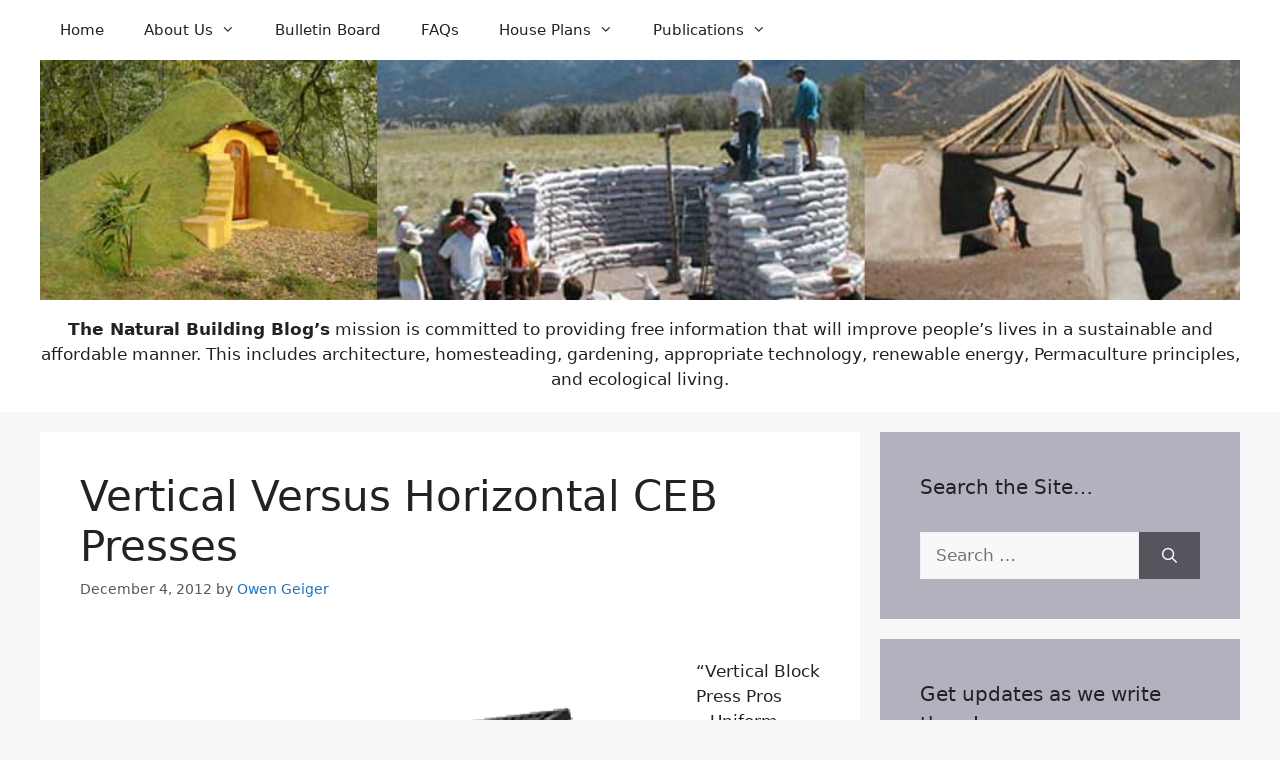

--- FILE ---
content_type: text/html; charset=UTF-8
request_url: https://naturalbuildingblog.com/vertical-versus-horizontal-ceb-presses/
body_size: 18517
content:
<!DOCTYPE html>
<html lang="en-US">
<head>
	<meta charset="UTF-8">
	<title>Vertical Versus Horizontal CEB Presses &#8211; Natural Building Blog</title>
<meta name='robots' content='max-image-preview:large' />
<meta name="viewport" content="width=device-width, initial-scale=1"><link rel='dns-prefetch' href='//www.googletagmanager.com' />
<link rel="alternate" type="application/rss+xml" title="Natural Building Blog &raquo; Feed" href="https://naturalbuildingblog.com/feed/" />
<link rel="alternate" type="application/rss+xml" title="Natural Building Blog &raquo; Comments Feed" href="https://naturalbuildingblog.com/comments/feed/" />
<link rel="alternate" type="application/rss+xml" title="Natural Building Blog &raquo; Vertical Versus Horizontal CEB Presses Comments Feed" href="https://naturalbuildingblog.com/vertical-versus-horizontal-ceb-presses/feed/" />
<script>
window._wpemojiSettings = {"baseUrl":"https:\/\/s.w.org\/images\/core\/emoji\/14.0.0\/72x72\/","ext":".png","svgUrl":"https:\/\/s.w.org\/images\/core\/emoji\/14.0.0\/svg\/","svgExt":".svg","source":{"concatemoji":"https:\/\/naturalbuildingblog.com\/wp-includes\/js\/wp-emoji-release.min.js?ver=6.4.5"}};
/*! This file is auto-generated */
!function(i,n){var o,s,e;function c(e){try{var t={supportTests:e,timestamp:(new Date).valueOf()};sessionStorage.setItem(o,JSON.stringify(t))}catch(e){}}function p(e,t,n){e.clearRect(0,0,e.canvas.width,e.canvas.height),e.fillText(t,0,0);var t=new Uint32Array(e.getImageData(0,0,e.canvas.width,e.canvas.height).data),r=(e.clearRect(0,0,e.canvas.width,e.canvas.height),e.fillText(n,0,0),new Uint32Array(e.getImageData(0,0,e.canvas.width,e.canvas.height).data));return t.every(function(e,t){return e===r[t]})}function u(e,t,n){switch(t){case"flag":return n(e,"\ud83c\udff3\ufe0f\u200d\u26a7\ufe0f","\ud83c\udff3\ufe0f\u200b\u26a7\ufe0f")?!1:!n(e,"\ud83c\uddfa\ud83c\uddf3","\ud83c\uddfa\u200b\ud83c\uddf3")&&!n(e,"\ud83c\udff4\udb40\udc67\udb40\udc62\udb40\udc65\udb40\udc6e\udb40\udc67\udb40\udc7f","\ud83c\udff4\u200b\udb40\udc67\u200b\udb40\udc62\u200b\udb40\udc65\u200b\udb40\udc6e\u200b\udb40\udc67\u200b\udb40\udc7f");case"emoji":return!n(e,"\ud83e\udef1\ud83c\udffb\u200d\ud83e\udef2\ud83c\udfff","\ud83e\udef1\ud83c\udffb\u200b\ud83e\udef2\ud83c\udfff")}return!1}function f(e,t,n){var r="undefined"!=typeof WorkerGlobalScope&&self instanceof WorkerGlobalScope?new OffscreenCanvas(300,150):i.createElement("canvas"),a=r.getContext("2d",{willReadFrequently:!0}),o=(a.textBaseline="top",a.font="600 32px Arial",{});return e.forEach(function(e){o[e]=t(a,e,n)}),o}function t(e){var t=i.createElement("script");t.src=e,t.defer=!0,i.head.appendChild(t)}"undefined"!=typeof Promise&&(o="wpEmojiSettingsSupports",s=["flag","emoji"],n.supports={everything:!0,everythingExceptFlag:!0},e=new Promise(function(e){i.addEventListener("DOMContentLoaded",e,{once:!0})}),new Promise(function(t){var n=function(){try{var e=JSON.parse(sessionStorage.getItem(o));if("object"==typeof e&&"number"==typeof e.timestamp&&(new Date).valueOf()<e.timestamp+604800&&"object"==typeof e.supportTests)return e.supportTests}catch(e){}return null}();if(!n){if("undefined"!=typeof Worker&&"undefined"!=typeof OffscreenCanvas&&"undefined"!=typeof URL&&URL.createObjectURL&&"undefined"!=typeof Blob)try{var e="postMessage("+f.toString()+"("+[JSON.stringify(s),u.toString(),p.toString()].join(",")+"));",r=new Blob([e],{type:"text/javascript"}),a=new Worker(URL.createObjectURL(r),{name:"wpTestEmojiSupports"});return void(a.onmessage=function(e){c(n=e.data),a.terminate(),t(n)})}catch(e){}c(n=f(s,u,p))}t(n)}).then(function(e){for(var t in e)n.supports[t]=e[t],n.supports.everything=n.supports.everything&&n.supports[t],"flag"!==t&&(n.supports.everythingExceptFlag=n.supports.everythingExceptFlag&&n.supports[t]);n.supports.everythingExceptFlag=n.supports.everythingExceptFlag&&!n.supports.flag,n.DOMReady=!1,n.readyCallback=function(){n.DOMReady=!0}}).then(function(){return e}).then(function(){var e;n.supports.everything||(n.readyCallback(),(e=n.source||{}).concatemoji?t(e.concatemoji):e.wpemoji&&e.twemoji&&(t(e.twemoji),t(e.wpemoji)))}))}((window,document),window._wpemojiSettings);
</script>
<style id='wp-emoji-styles-inline-css'>

	img.wp-smiley, img.emoji {
		display: inline !important;
		border: none !important;
		box-shadow: none !important;
		height: 1em !important;
		width: 1em !important;
		margin: 0 0.07em !important;
		vertical-align: -0.1em !important;
		background: none !important;
		padding: 0 !important;
	}
</style>
<link rel='stylesheet' id='wp-block-library-css' href='https://naturalbuildingblog.com/wp-includes/css/dist/block-library/style.min.css?ver=6.4.5' media='all' />
<style id='classic-theme-styles-inline-css'>
/*! This file is auto-generated */
.wp-block-button__link{color:#fff;background-color:#32373c;border-radius:9999px;box-shadow:none;text-decoration:none;padding:calc(.667em + 2px) calc(1.333em + 2px);font-size:1.125em}.wp-block-file__button{background:#32373c;color:#fff;text-decoration:none}
</style>
<style id='global-styles-inline-css'>
body{--wp--preset--color--black: #000000;--wp--preset--color--cyan-bluish-gray: #abb8c3;--wp--preset--color--white: #ffffff;--wp--preset--color--pale-pink: #f78da7;--wp--preset--color--vivid-red: #cf2e2e;--wp--preset--color--luminous-vivid-orange: #ff6900;--wp--preset--color--luminous-vivid-amber: #fcb900;--wp--preset--color--light-green-cyan: #7bdcb5;--wp--preset--color--vivid-green-cyan: #00d084;--wp--preset--color--pale-cyan-blue: #8ed1fc;--wp--preset--color--vivid-cyan-blue: #0693e3;--wp--preset--color--vivid-purple: #9b51e0;--wp--preset--color--contrast: var(--contrast);--wp--preset--color--contrast-2: var(--contrast-2);--wp--preset--color--contrast-3: var(--contrast-3);--wp--preset--color--base: var(--base);--wp--preset--color--base-2: var(--base-2);--wp--preset--color--base-3: var(--base-3);--wp--preset--color--accent: var(--accent);--wp--preset--gradient--vivid-cyan-blue-to-vivid-purple: linear-gradient(135deg,rgba(6,147,227,1) 0%,rgb(155,81,224) 100%);--wp--preset--gradient--light-green-cyan-to-vivid-green-cyan: linear-gradient(135deg,rgb(122,220,180) 0%,rgb(0,208,130) 100%);--wp--preset--gradient--luminous-vivid-amber-to-luminous-vivid-orange: linear-gradient(135deg,rgba(252,185,0,1) 0%,rgba(255,105,0,1) 100%);--wp--preset--gradient--luminous-vivid-orange-to-vivid-red: linear-gradient(135deg,rgba(255,105,0,1) 0%,rgb(207,46,46) 100%);--wp--preset--gradient--very-light-gray-to-cyan-bluish-gray: linear-gradient(135deg,rgb(238,238,238) 0%,rgb(169,184,195) 100%);--wp--preset--gradient--cool-to-warm-spectrum: linear-gradient(135deg,rgb(74,234,220) 0%,rgb(151,120,209) 20%,rgb(207,42,186) 40%,rgb(238,44,130) 60%,rgb(251,105,98) 80%,rgb(254,248,76) 100%);--wp--preset--gradient--blush-light-purple: linear-gradient(135deg,rgb(255,206,236) 0%,rgb(152,150,240) 100%);--wp--preset--gradient--blush-bordeaux: linear-gradient(135deg,rgb(254,205,165) 0%,rgb(254,45,45) 50%,rgb(107,0,62) 100%);--wp--preset--gradient--luminous-dusk: linear-gradient(135deg,rgb(255,203,112) 0%,rgb(199,81,192) 50%,rgb(65,88,208) 100%);--wp--preset--gradient--pale-ocean: linear-gradient(135deg,rgb(255,245,203) 0%,rgb(182,227,212) 50%,rgb(51,167,181) 100%);--wp--preset--gradient--electric-grass: linear-gradient(135deg,rgb(202,248,128) 0%,rgb(113,206,126) 100%);--wp--preset--gradient--midnight: linear-gradient(135deg,rgb(2,3,129) 0%,rgb(40,116,252) 100%);--wp--preset--font-size--small: 13px;--wp--preset--font-size--medium: 20px;--wp--preset--font-size--large: 36px;--wp--preset--font-size--x-large: 42px;--wp--preset--spacing--20: 0.44rem;--wp--preset--spacing--30: 0.67rem;--wp--preset--spacing--40: 1rem;--wp--preset--spacing--50: 1.5rem;--wp--preset--spacing--60: 2.25rem;--wp--preset--spacing--70: 3.38rem;--wp--preset--spacing--80: 5.06rem;--wp--preset--shadow--natural: 6px 6px 9px rgba(0, 0, 0, 0.2);--wp--preset--shadow--deep: 12px 12px 50px rgba(0, 0, 0, 0.4);--wp--preset--shadow--sharp: 6px 6px 0px rgba(0, 0, 0, 0.2);--wp--preset--shadow--outlined: 6px 6px 0px -3px rgba(255, 255, 255, 1), 6px 6px rgba(0, 0, 0, 1);--wp--preset--shadow--crisp: 6px 6px 0px rgba(0, 0, 0, 1);}:where(.is-layout-flex){gap: 0.5em;}:where(.is-layout-grid){gap: 0.5em;}body .is-layout-flow > .alignleft{float: left;margin-inline-start: 0;margin-inline-end: 2em;}body .is-layout-flow > .alignright{float: right;margin-inline-start: 2em;margin-inline-end: 0;}body .is-layout-flow > .aligncenter{margin-left: auto !important;margin-right: auto !important;}body .is-layout-constrained > .alignleft{float: left;margin-inline-start: 0;margin-inline-end: 2em;}body .is-layout-constrained > .alignright{float: right;margin-inline-start: 2em;margin-inline-end: 0;}body .is-layout-constrained > .aligncenter{margin-left: auto !important;margin-right: auto !important;}body .is-layout-constrained > :where(:not(.alignleft):not(.alignright):not(.alignfull)){max-width: var(--wp--style--global--content-size);margin-left: auto !important;margin-right: auto !important;}body .is-layout-constrained > .alignwide{max-width: var(--wp--style--global--wide-size);}body .is-layout-flex{display: flex;}body .is-layout-flex{flex-wrap: wrap;align-items: center;}body .is-layout-flex > *{margin: 0;}body .is-layout-grid{display: grid;}body .is-layout-grid > *{margin: 0;}:where(.wp-block-columns.is-layout-flex){gap: 2em;}:where(.wp-block-columns.is-layout-grid){gap: 2em;}:where(.wp-block-post-template.is-layout-flex){gap: 1.25em;}:where(.wp-block-post-template.is-layout-grid){gap: 1.25em;}.has-black-color{color: var(--wp--preset--color--black) !important;}.has-cyan-bluish-gray-color{color: var(--wp--preset--color--cyan-bluish-gray) !important;}.has-white-color{color: var(--wp--preset--color--white) !important;}.has-pale-pink-color{color: var(--wp--preset--color--pale-pink) !important;}.has-vivid-red-color{color: var(--wp--preset--color--vivid-red) !important;}.has-luminous-vivid-orange-color{color: var(--wp--preset--color--luminous-vivid-orange) !important;}.has-luminous-vivid-amber-color{color: var(--wp--preset--color--luminous-vivid-amber) !important;}.has-light-green-cyan-color{color: var(--wp--preset--color--light-green-cyan) !important;}.has-vivid-green-cyan-color{color: var(--wp--preset--color--vivid-green-cyan) !important;}.has-pale-cyan-blue-color{color: var(--wp--preset--color--pale-cyan-blue) !important;}.has-vivid-cyan-blue-color{color: var(--wp--preset--color--vivid-cyan-blue) !important;}.has-vivid-purple-color{color: var(--wp--preset--color--vivid-purple) !important;}.has-black-background-color{background-color: var(--wp--preset--color--black) !important;}.has-cyan-bluish-gray-background-color{background-color: var(--wp--preset--color--cyan-bluish-gray) !important;}.has-white-background-color{background-color: var(--wp--preset--color--white) !important;}.has-pale-pink-background-color{background-color: var(--wp--preset--color--pale-pink) !important;}.has-vivid-red-background-color{background-color: var(--wp--preset--color--vivid-red) !important;}.has-luminous-vivid-orange-background-color{background-color: var(--wp--preset--color--luminous-vivid-orange) !important;}.has-luminous-vivid-amber-background-color{background-color: var(--wp--preset--color--luminous-vivid-amber) !important;}.has-light-green-cyan-background-color{background-color: var(--wp--preset--color--light-green-cyan) !important;}.has-vivid-green-cyan-background-color{background-color: var(--wp--preset--color--vivid-green-cyan) !important;}.has-pale-cyan-blue-background-color{background-color: var(--wp--preset--color--pale-cyan-blue) !important;}.has-vivid-cyan-blue-background-color{background-color: var(--wp--preset--color--vivid-cyan-blue) !important;}.has-vivid-purple-background-color{background-color: var(--wp--preset--color--vivid-purple) !important;}.has-black-border-color{border-color: var(--wp--preset--color--black) !important;}.has-cyan-bluish-gray-border-color{border-color: var(--wp--preset--color--cyan-bluish-gray) !important;}.has-white-border-color{border-color: var(--wp--preset--color--white) !important;}.has-pale-pink-border-color{border-color: var(--wp--preset--color--pale-pink) !important;}.has-vivid-red-border-color{border-color: var(--wp--preset--color--vivid-red) !important;}.has-luminous-vivid-orange-border-color{border-color: var(--wp--preset--color--luminous-vivid-orange) !important;}.has-luminous-vivid-amber-border-color{border-color: var(--wp--preset--color--luminous-vivid-amber) !important;}.has-light-green-cyan-border-color{border-color: var(--wp--preset--color--light-green-cyan) !important;}.has-vivid-green-cyan-border-color{border-color: var(--wp--preset--color--vivid-green-cyan) !important;}.has-pale-cyan-blue-border-color{border-color: var(--wp--preset--color--pale-cyan-blue) !important;}.has-vivid-cyan-blue-border-color{border-color: var(--wp--preset--color--vivid-cyan-blue) !important;}.has-vivid-purple-border-color{border-color: var(--wp--preset--color--vivid-purple) !important;}.has-vivid-cyan-blue-to-vivid-purple-gradient-background{background: var(--wp--preset--gradient--vivid-cyan-blue-to-vivid-purple) !important;}.has-light-green-cyan-to-vivid-green-cyan-gradient-background{background: var(--wp--preset--gradient--light-green-cyan-to-vivid-green-cyan) !important;}.has-luminous-vivid-amber-to-luminous-vivid-orange-gradient-background{background: var(--wp--preset--gradient--luminous-vivid-amber-to-luminous-vivid-orange) !important;}.has-luminous-vivid-orange-to-vivid-red-gradient-background{background: var(--wp--preset--gradient--luminous-vivid-orange-to-vivid-red) !important;}.has-very-light-gray-to-cyan-bluish-gray-gradient-background{background: var(--wp--preset--gradient--very-light-gray-to-cyan-bluish-gray) !important;}.has-cool-to-warm-spectrum-gradient-background{background: var(--wp--preset--gradient--cool-to-warm-spectrum) !important;}.has-blush-light-purple-gradient-background{background: var(--wp--preset--gradient--blush-light-purple) !important;}.has-blush-bordeaux-gradient-background{background: var(--wp--preset--gradient--blush-bordeaux) !important;}.has-luminous-dusk-gradient-background{background: var(--wp--preset--gradient--luminous-dusk) !important;}.has-pale-ocean-gradient-background{background: var(--wp--preset--gradient--pale-ocean) !important;}.has-electric-grass-gradient-background{background: var(--wp--preset--gradient--electric-grass) !important;}.has-midnight-gradient-background{background: var(--wp--preset--gradient--midnight) !important;}.has-small-font-size{font-size: var(--wp--preset--font-size--small) !important;}.has-medium-font-size{font-size: var(--wp--preset--font-size--medium) !important;}.has-large-font-size{font-size: var(--wp--preset--font-size--large) !important;}.has-x-large-font-size{font-size: var(--wp--preset--font-size--x-large) !important;}
.wp-block-navigation a:where(:not(.wp-element-button)){color: inherit;}
:where(.wp-block-post-template.is-layout-flex){gap: 1.25em;}:where(.wp-block-post-template.is-layout-grid){gap: 1.25em;}
:where(.wp-block-columns.is-layout-flex){gap: 2em;}:where(.wp-block-columns.is-layout-grid){gap: 2em;}
.wp-block-pullquote{font-size: 1.5em;line-height: 1.6;}
</style>
<link rel='stylesheet' id='mc4wp-form-themes-css' href='https://naturalbuildingblog.com/wp-content/plugins/mailchimp-for-wp/assets/css/form-themes.css?ver=4.10.4' media='all' />
<link rel='stylesheet' id='generate-comments-css' href='https://naturalbuildingblog.com/wp-content/themes/generatepress/assets/css/components/comments.min.css?ver=3.3.1' media='all' />
<link rel='stylesheet' id='generate-widget-areas-css' href='https://naturalbuildingblog.com/wp-content/themes/generatepress/assets/css/components/widget-areas.min.css?ver=3.3.1' media='all' />
<link rel='stylesheet' id='generate-style-css' href='https://naturalbuildingblog.com/wp-content/themes/generatepress/assets/css/main.min.css?ver=3.3.1' media='all' />
<style id='generate-style-inline-css'>
body{background-color:var(--base-2);color:var(--contrast);}a{color:var(--accent);}a:hover, a:focus, a:active{color:var(--contrast);}.wp-block-group__inner-container{max-width:1200px;margin-left:auto;margin-right:auto;}.site-header .header-image{width:1250px;}:root{--contrast:#222222;--contrast-2:#575760;--contrast-3:#b2b2be;--base:#f0f0f0;--base-2:#f7f8f9;--base-3:#ffffff;--accent:#1e73be;}:root .has-contrast-color{color:var(--contrast);}:root .has-contrast-background-color{background-color:var(--contrast);}:root .has-contrast-2-color{color:var(--contrast-2);}:root .has-contrast-2-background-color{background-color:var(--contrast-2);}:root .has-contrast-3-color{color:var(--contrast-3);}:root .has-contrast-3-background-color{background-color:var(--contrast-3);}:root .has-base-color{color:var(--base);}:root .has-base-background-color{background-color:var(--base);}:root .has-base-2-color{color:var(--base-2);}:root .has-base-2-background-color{background-color:var(--base-2);}:root .has-base-3-color{color:var(--base-3);}:root .has-base-3-background-color{background-color:var(--base-3);}:root .has-accent-color{color:var(--accent);}:root .has-accent-background-color{background-color:var(--accent);}.top-bar{background-color:#636363;color:#ffffff;}.top-bar a{color:#ffffff;}.top-bar a:hover{color:#303030;}.site-header{background-color:var(--base-3);}.main-title a,.main-title a:hover{color:var(--contrast);}.site-description{color:var(--contrast-2);}.mobile-menu-control-wrapper .menu-toggle,.mobile-menu-control-wrapper .menu-toggle:hover,.mobile-menu-control-wrapper .menu-toggle:focus,.has-inline-mobile-toggle #site-navigation.toggled{background-color:rgba(0, 0, 0, 0.02);}.main-navigation,.main-navigation ul ul{background-color:var(--base-3);}.main-navigation .main-nav ul li a, .main-navigation .menu-toggle, .main-navigation .menu-bar-items{color:var(--contrast);}.main-navigation .main-nav ul li:not([class*="current-menu-"]):hover > a, .main-navigation .main-nav ul li:not([class*="current-menu-"]):focus > a, .main-navigation .main-nav ul li.sfHover:not([class*="current-menu-"]) > a, .main-navigation .menu-bar-item:hover > a, .main-navigation .menu-bar-item.sfHover > a{color:var(--accent);}button.menu-toggle:hover,button.menu-toggle:focus{color:var(--contrast);}.main-navigation .main-nav ul li[class*="current-menu-"] > a{color:var(--accent);}.navigation-search input[type="search"],.navigation-search input[type="search"]:active, .navigation-search input[type="search"]:focus, .main-navigation .main-nav ul li.search-item.active > a, .main-navigation .menu-bar-items .search-item.active > a{color:var(--accent);}.main-navigation ul ul{background-color:var(--base);}.separate-containers .inside-article, .separate-containers .comments-area, .separate-containers .page-header, .one-container .container, .separate-containers .paging-navigation, .inside-page-header{color:var(--contrast);background-color:var(--base-3);}.entry-title a{color:var(--contrast);}.entry-title a:hover{color:var(--contrast-2);}.entry-meta{color:var(--contrast-2);}.sidebar .widget{background-color:var(--contrast-3);}.sidebar .widget a{color:var(--base-3);}.footer-widgets{background-color:var(--base-3);}.site-info{background-color:var(--base-3);}input[type="text"],input[type="email"],input[type="url"],input[type="password"],input[type="search"],input[type="tel"],input[type="number"],textarea,select{color:var(--contrast);background-color:var(--base-2);border-color:var(--base);}input[type="text"]:focus,input[type="email"]:focus,input[type="url"]:focus,input[type="password"]:focus,input[type="search"]:focus,input[type="tel"]:focus,input[type="number"]:focus,textarea:focus,select:focus{color:var(--contrast);background-color:var(--base-2);border-color:var(--contrast-3);}button,html input[type="button"],input[type="reset"],input[type="submit"],a.button,a.wp-block-button__link:not(.has-background){color:#ffffff;background-color:#55555e;}button:hover,html input[type="button"]:hover,input[type="reset"]:hover,input[type="submit"]:hover,a.button:hover,button:focus,html input[type="button"]:focus,input[type="reset"]:focus,input[type="submit"]:focus,a.button:focus,a.wp-block-button__link:not(.has-background):active,a.wp-block-button__link:not(.has-background):focus,a.wp-block-button__link:not(.has-background):hover{color:#ffffff;background-color:#3f4047;}a.generate-back-to-top{background-color:rgba( 0,0,0,0.4 );color:#ffffff;}a.generate-back-to-top:hover,a.generate-back-to-top:focus{background-color:rgba( 0,0,0,0.6 );color:#ffffff;}:root{--gp-search-modal-bg-color:var(--base-3);--gp-search-modal-text-color:var(--contrast);--gp-search-modal-overlay-bg-color:rgba(0,0,0,0.2);}@media (max-width: 768px){.main-navigation .menu-bar-item:hover > a, .main-navigation .menu-bar-item.sfHover > a{background:none;color:var(--contrast);}}.inside-top-bar.grid-container{max-width:1280px;}.inside-header{padding:0px 20px 20px 20px;}.inside-header.grid-container{max-width:1240px;}.site-main .wp-block-group__inner-container{padding:40px;}.separate-containers .paging-navigation{padding-top:20px;padding-bottom:20px;}.entry-content .alignwide, body:not(.no-sidebar) .entry-content .alignfull{margin-left:-40px;width:calc(100% + 80px);max-width:calc(100% + 80px);}.rtl .menu-item-has-children .dropdown-menu-toggle{padding-left:20px;}.rtl .main-navigation .main-nav ul li.menu-item-has-children > a{padding-right:20px;}.footer-widgets-container.grid-container{max-width:1280px;}.inside-site-info.grid-container{max-width:1280px;}@media (max-width:768px){.separate-containers .inside-article, .separate-containers .comments-area, .separate-containers .page-header, .separate-containers .paging-navigation, .one-container .site-content, .inside-page-header{padding:30px;}.site-main .wp-block-group__inner-container{padding:30px;}.inside-top-bar{padding-right:30px;padding-left:30px;}.inside-header{padding-right:30px;padding-left:30px;}.widget-area .widget{padding-top:30px;padding-right:30px;padding-bottom:30px;padding-left:30px;}.footer-widgets-container{padding-top:30px;padding-right:30px;padding-bottom:30px;padding-left:30px;}.inside-site-info{padding-right:30px;padding-left:30px;}.entry-content .alignwide, body:not(.no-sidebar) .entry-content .alignfull{margin-left:-30px;width:calc(100% + 60px);max-width:calc(100% + 60px);}.one-container .site-main .paging-navigation{margin-bottom:20px;}}/* End cached CSS */.is-right-sidebar{width:30%;}.is-left-sidebar{width:30%;}.site-content .content-area{width:70%;}@media (max-width: 768px){.main-navigation .menu-toggle,.sidebar-nav-mobile:not(#sticky-placeholder){display:block;}.main-navigation ul,.gen-sidebar-nav,.main-navigation:not(.slideout-navigation):not(.toggled) .main-nav > ul,.has-inline-mobile-toggle #site-navigation .inside-navigation > *:not(.navigation-search):not(.main-nav){display:none;}.nav-align-right .inside-navigation,.nav-align-center .inside-navigation{justify-content:space-between;}}
</style>
<link rel='stylesheet' id='generate-font-icons-css' href='https://naturalbuildingblog.com/wp-content/themes/generatepress/assets/css/components/font-icons.min.css?ver=3.3.1' media='all' />

<!-- Google Analytics snippet added by Site Kit -->
<script src="https://www.googletagmanager.com/gtag/js?id=UA-71731479-1" id="google_gtagjs-js" async></script>
<script id="google_gtagjs-js-after">
window.dataLayer = window.dataLayer || [];function gtag(){dataLayer.push(arguments);}
gtag('set', 'linker', {"domains":["naturalbuildingblog.com"]} );
gtag("js", new Date());
gtag("set", "developer_id.dZTNiMT", true);
gtag("config", "UA-71731479-1", {"anonymize_ip":true});
gtag("config", "G-96CQK8SDZF");
</script>

<!-- End Google Analytics snippet added by Site Kit -->
<link rel="https://api.w.org/" href="https://naturalbuildingblog.com/wp-json/" /><link rel="alternate" type="application/json" href="https://naturalbuildingblog.com/wp-json/wp/v2/posts/8011" /><link rel="EditURI" type="application/rsd+xml" title="RSD" href="https://naturalbuildingblog.com/xmlrpc.php?rsd" />
<meta name="generator" content="WordPress 6.4.5" />
<link rel="canonical" href="https://naturalbuildingblog.com/vertical-versus-horizontal-ceb-presses/" />
<link rel='shortlink' href='https://naturalbuildingblog.com/?p=8011' />
<link rel="alternate" type="application/json+oembed" href="https://naturalbuildingblog.com/wp-json/oembed/1.0/embed?url=https%3A%2F%2Fnaturalbuildingblog.com%2Fvertical-versus-horizontal-ceb-presses%2F" />
<link rel="alternate" type="text/xml+oembed" href="https://naturalbuildingblog.com/wp-json/oembed/1.0/embed?url=https%3A%2F%2Fnaturalbuildingblog.com%2Fvertical-versus-horizontal-ceb-presses%2F&#038;format=xml" />
<meta name="generator" content="Site Kit by Google 1.115.0" /><link rel="icon" href="https://naturalbuildingblog.com/wp-content/uploads/cropped-favicon-32x32.jpg" sizes="32x32" />
<link rel="icon" href="https://naturalbuildingblog.com/wp-content/uploads/cropped-favicon-192x192.jpg" sizes="192x192" />
<link rel="apple-touch-icon" href="https://naturalbuildingblog.com/wp-content/uploads/cropped-favicon-180x180.jpg" />
<meta name="msapplication-TileImage" content="https://naturalbuildingblog.com/wp-content/uploads/cropped-favicon-270x270.jpg" />
</head>

<body class="post-template-default single single-post postid-8011 single-format-standard wp-custom-logo wp-embed-responsive post-image-above-header post-image-aligned-center sticky-menu-fade right-sidebar nav-above-header separate-containers nav-aligned-left header-aligned-center dropdown-hover" itemtype="https://schema.org/Blog" itemscope>
	<a class="screen-reader-text skip-link" href="#content" title="Skip to content">Skip to content</a>		<nav class="main-navigation has-menu-bar-items sub-menu-right" id="site-navigation" aria-label="Primary"  itemtype="https://schema.org/SiteNavigationElement" itemscope>
			<div class="inside-navigation grid-container">
								<button class="menu-toggle" aria-controls="primary-menu" aria-expanded="false">
					<span class="mobile-menu">Menu</span>				</button>
				<div id="primary-menu" class="main-nav"><ul id="menu-topmenu" class=" menu sf-menu"><li id="menu-item-6551" class="menu-item menu-item-type-custom menu-item-object-custom menu-item-home menu-item-6551"><a href="https://naturalbuildingblog.com">Home</a></li>
<li id="menu-item-6547" class="menu-item menu-item-type-post_type menu-item-object-page menu-item-has-children menu-item-6547"><a href="https://naturalbuildingblog.com/about/">About Us<span role="presentation" class="dropdown-menu-toggle"></span></a>
<ul class="sub-menu">
	<li id="menu-item-6550" class="menu-item menu-item-type-post_type menu-item-object-page menu-item-6550"><a href="https://naturalbuildingblog.com/about/introduction/">Introduction</a></li>
	<li id="menu-item-6549" class="menu-item menu-item-type-post_type menu-item-object-page menu-item-6549"><a href="https://naturalbuildingblog.com/about/contact-us/">Contact Us</a></li>
	<li id="menu-item-6639" class="menu-item menu-item-type-post_type menu-item-object-page menu-item-6639"><a href="https://naturalbuildingblog.com/about/about-our-earnings/">About Our Earnings</a></li>
	<li id="menu-item-6548" class="menu-item menu-item-type-post_type menu-item-object-page menu-item-6548"><a href="https://naturalbuildingblog.com/about/privacypolicytermsofservice/">Terms of Service &#038; Privacy Policy</a></li>
</ul>
</li>
<li id="menu-item-6546" class="menu-item menu-item-type-post_type menu-item-object-page menu-item-6546"><a href="https://naturalbuildingblog.com/bulletin-board/">Bulletin Board</a></li>
<li id="menu-item-6596" class="menu-item menu-item-type-post_type menu-item-object-page menu-item-6596"><a href="https://naturalbuildingblog.com/faqs/">FAQs</a></li>
<li id="menu-item-6539" class="menu-item menu-item-type-post_type menu-item-object-page menu-item-has-children menu-item-6539"><a href="https://naturalbuildingblog.com/house-plans/">House Plans<span role="presentation" class="dropdown-menu-toggle"></span></a>
<ul class="sub-menu">
	<li id="menu-item-13269" class="menu-item menu-item-type-post_type menu-item-object-page menu-item-has-children menu-item-13269"><a href="https://naturalbuildingblog.com/round-houses/">Round Houses<span role="presentation" class="dropdown-menu-toggle"></span></a>
	<ul class="sub-menu">
		<li id="menu-item-9710" class="menu-item menu-item-type-post_type menu-item-object-page menu-item-9710"><a href="https://naturalbuildingblog.com/roundhouse-studio/">Roundhouse Studio</a></li>
		<li id="menu-item-13274" class="menu-item menu-item-type-post_type menu-item-object-page menu-item-13274"><a href="https://naturalbuildingblog.com/2-bedroom-roundhouse/">2 Bedroom Roundhouse</a></li>
		<li id="menu-item-9711" class="menu-item menu-item-type-post_type menu-item-object-page menu-item-9711"><a href="https://naturalbuildingblog.com/10-meter-roundhouse/">10 meter Roundhouse</a></li>
		<li id="menu-item-9712" class="menu-item menu-item-type-post_type menu-item-object-page menu-item-9712"><a href="https://naturalbuildingblog.com/1-5-story-roundhouse/">1.5 Story Roundhouse</a></li>
		<li id="menu-item-9713" class="menu-item menu-item-type-post_type menu-item-object-page menu-item-9713"><a href="https://naturalbuildingblog.com/2-story-earthbag-roundhouse/">2-Story Earthbag Roundhouse</a></li>
		<li id="menu-item-13273" class="menu-item menu-item-type-post_type menu-item-object-page menu-item-13273"><a href="https://naturalbuildingblog.com/tower-house/">Tower House</a></li>
		<li id="menu-item-13271" class="menu-item menu-item-type-post_type menu-item-object-page menu-item-13271"><a href="https://naturalbuildingblog.com/hobbit-house/">Hobbit House</a></li>
		<li id="menu-item-9723" class="menu-item menu-item-type-post_type menu-item-object-page menu-item-9723"><a href="https://naturalbuildingblog.com/triple-roundhouse-cluster/">Triple Roundhouse Cluster</a></li>
		<li id="menu-item-13272" class="menu-item menu-item-type-post_type menu-item-object-page menu-item-13272"><a href="https://naturalbuildingblog.com/roundhouse-dome-cluster/">Roundhouse / Dome Cluster</a></li>
		<li id="menu-item-9706" class="menu-item menu-item-type-post_type menu-item-object-page menu-item-9706"><a href="https://naturalbuildingblog.com/hexagonalround-house/">Hexagonal/Round House</a></li>
		<li id="menu-item-9714" class="menu-item menu-item-type-post_type menu-item-object-page menu-item-9714"><a href="https://naturalbuildingblog.com/2-story-roundhouse-above-survival-shelter/">2-Story Roundhouse above Survival Shelter</a></li>
		<li id="menu-item-13756" class="menu-item menu-item-type-post_type menu-item-object-page menu-item-13756"><a href="https://naturalbuildingblog.com/2-roundhouses-with-greenhouse/">2 Roundhouses with Greenhouse</a></li>
	</ul>
</li>
	<li id="menu-item-9484" class="menu-item menu-item-type-post_type menu-item-object-page menu-item-has-children menu-item-9484"><a href="https://naturalbuildingblog.com/straight-wall-houses/">Straight Wall Houses<span role="presentation" class="dropdown-menu-toggle"></span></a>
	<ul class="sub-menu">
		<li id="menu-item-9465" class="menu-item menu-item-type-post_type menu-item-object-page menu-item-9465"><a href="https://naturalbuildingblog.com/barn-style-house/">Barn Style House</a></li>
		<li id="menu-item-9466" class="menu-item menu-item-type-post_type menu-item-object-page menu-item-9466"><a href="https://naturalbuildingblog.com/beach-house/">Beach House</a></li>
		<li id="menu-item-9467" class="menu-item menu-item-type-post_type menu-item-object-page menu-item-9467"><a href="https://naturalbuildingblog.com/beachcomber-house/">Beachcomber House</a></li>
		<li id="menu-item-9468" class="menu-item menu-item-type-post_type menu-item-object-page menu-item-9468"><a href="https://naturalbuildingblog.com/chalet/">Chalet</a></li>
		<li id="menu-item-9469" class="menu-item menu-item-type-post_type menu-item-object-page menu-item-9469"><a href="https://naturalbuildingblog.com/chonburi/">Chonburi</a></li>
		<li id="menu-item-9470" class="menu-item menu-item-type-post_type menu-item-object-page menu-item-9470"><a href="https://naturalbuildingblog.com/country-house/">Country House</a></li>
		<li id="menu-item-9471" class="menu-item menu-item-type-post_type menu-item-object-page menu-item-9471"><a href="https://naturalbuildingblog.com/cozy-cottage/">Cozy Cottage</a></li>
		<li id="menu-item-9472" class="menu-item menu-item-type-post_type menu-item-object-page menu-item-9472"><a href="https://naturalbuildingblog.com/craftsman-house/">Craftsman House</a></li>
		<li id="menu-item-9473" class="menu-item menu-item-type-post_type menu-item-object-page menu-item-9473"><a href="https://naturalbuildingblog.com/crow-design/">Crow Design</a></li>
		<li id="menu-item-9463" class="menu-item menu-item-type-post_type menu-item-object-page menu-item-9463"><a href="https://naturalbuildingblog.com/double-wide-farmhouse/">Double Wide Farmhouse</a></li>
		<li id="menu-item-9489" class="menu-item menu-item-type-post_type menu-item-object-page menu-item-9489"><a href="https://naturalbuildingblog.com/earth-lodge/">Earth Lodge</a></li>
		<li id="menu-item-9477" class="menu-item menu-item-type-post_type menu-item-object-page menu-item-9477"><a href="https://naturalbuildingblog.com/farm-guesthouse/">Farm Guesthouse</a></li>
		<li id="menu-item-9478" class="menu-item menu-item-type-post_type menu-item-object-page menu-item-9478"><a href="https://naturalbuildingblog.com/farmhouse/">Farmhouse</a></li>
		<li id="menu-item-9479" class="menu-item menu-item-type-post_type menu-item-object-page menu-item-9479"><a href="https://naturalbuildingblog.com/garageapartment/">Garage/Apartment</a></li>
		<li id="menu-item-9480" class="menu-item menu-item-type-post_type menu-item-object-page menu-item-9480"><a href="https://naturalbuildingblog.com/l-shaped-house/">L-Shaped House</a></li>
		<li id="menu-item-9491" class="menu-item menu-item-type-post_type menu-item-object-page menu-item-9491"><a href="https://naturalbuildingblog.com/modular-pods/">Modular Pods</a></li>
		<li id="menu-item-9456" class="menu-item menu-item-type-post_type menu-item-object-page menu-item-9456"><a href="https://naturalbuildingblog.com/mountain-cottage/">Mountain Cottage</a></li>
		<li id="menu-item-9455" class="menu-item menu-item-type-post_type menu-item-object-page menu-item-9455"><a href="https://naturalbuildingblog.com/sacred-mountains/">Sacred Mountains</a></li>
		<li id="menu-item-9454" class="menu-item menu-item-type-post_type menu-item-object-page menu-item-9454"><a href="https://naturalbuildingblog.com/solar-cabin/">Solar Cabin</a></li>
		<li id="menu-item-9453" class="menu-item menu-item-type-post_type menu-item-object-page menu-item-9453"><a href="https://naturalbuildingblog.com/solar-ranch-house/">Solar Ranch House</a></li>
		<li id="menu-item-9452" class="menu-item menu-item-type-post_type menu-item-object-page menu-item-9452"><a href="https://naturalbuildingblog.com/summer-breeze/">Summer Breeze</a></li>
		<li id="menu-item-9451" class="menu-item menu-item-type-post_type menu-item-object-page menu-item-9451"><a href="https://naturalbuildingblog.com/the-sweet-spot/">The Sweet Spot</a></li>
		<li id="menu-item-9487" class="menu-item menu-item-type-post_type menu-item-object-page menu-item-9487"><a href="https://naturalbuildingblog.com/u-shaped-house/">U-Shaped House</a></li>
		<li id="menu-item-9450" class="menu-item menu-item-type-post_type menu-item-object-page menu-item-9450"><a href="https://naturalbuildingblog.com/wilderness-cabin/">Wilderness Cabin</a></li>
	</ul>
</li>
	<li id="menu-item-9699" class="menu-item menu-item-type-post_type menu-item-object-page menu-item-has-children menu-item-9699"><a href="https://naturalbuildingblog.com/curved-wall-houses/">Curved Wall Houses<span role="presentation" class="dropdown-menu-toggle"></span></a>
	<ul class="sub-menu">
		<li id="menu-item-9701" class="menu-item menu-item-type-post_type menu-item-object-page menu-item-9701"><a href="https://naturalbuildingblog.com/earthbag-arc-house/">Earthbag Arc House</a></li>
		<li id="menu-item-9702" class="menu-item menu-item-type-post_type menu-item-object-page menu-item-9702"><a href="https://naturalbuildingblog.com/baca-hybrid/">Baca Hybrid</a></li>
		<li id="menu-item-9703" class="menu-item menu-item-type-post_type menu-item-object-page menu-item-9703"><a href="https://naturalbuildingblog.com/earth-bermed-natural-house-2/">Earth-bermed Natural House</a></li>
		<li id="menu-item-9704" class="menu-item menu-item-type-post_type menu-item-object-page menu-item-9704"><a href="https://naturalbuildingblog.com/earthworm-studio/">Earthworm Studio</a></li>
		<li id="menu-item-9705" class="menu-item menu-item-type-post_type menu-item-object-page menu-item-9705"><a href="https://naturalbuildingblog.com/english-cottage/">English Cottage</a></li>
		<li id="menu-item-9707" class="menu-item menu-item-type-post_type menu-item-object-page menu-item-9707"><a href="https://naturalbuildingblog.com/hobbit-house/">Hobbit House</a></li>
		<li id="menu-item-9708" class="menu-item menu-item-type-post_type menu-item-object-page menu-item-9708"><a href="https://naturalbuildingblog.com/mediterranean-house/">Mediterranean House</a></li>
		<li id="menu-item-9709" class="menu-item menu-item-type-post_type menu-item-object-page menu-item-9709"><a href="https://naturalbuildingblog.com/native-spirit/">Native Spirit</a></li>
		<li id="menu-item-9715" class="menu-item menu-item-type-post_type menu-item-object-page menu-item-9715"><a href="https://naturalbuildingblog.com/solar-pit-house/">Solar Pit House</a></li>
		<li id="menu-item-9716" class="menu-item menu-item-type-post_type menu-item-object-page menu-item-9716"><a href="https://naturalbuildingblog.com/solar-santa-fe/">Solar Santa Fe</a></li>
		<li id="menu-item-9717" class="menu-item menu-item-type-post_type menu-item-object-page menu-item-9717"><a href="https://naturalbuildingblog.com/spiral-house/">Spiral House</a></li>
		<li id="menu-item-9718" class="menu-item menu-item-type-post_type menu-item-object-page menu-item-9718"><a href="https://naturalbuildingblog.com/spiral-2-house/">Spiral 2 House</a></li>
		<li id="menu-item-9719" class="menu-item menu-item-type-post_type menu-item-object-page menu-item-9719"><a href="https://naturalbuildingblog.com/spiral-dome-magic-1-and-2/">Spiral Dome Magic 1 and 2</a></li>
		<li id="menu-item-9720" class="menu-item menu-item-type-post_type menu-item-object-page menu-item-9720"><a href="https://naturalbuildingblog.com/subterranean-survival-shelter/">Subterranean Survival Shelter</a></li>
		<li id="menu-item-9721" class="menu-item menu-item-type-post_type menu-item-object-page menu-item-9721"><a href="https://naturalbuildingblog.com/torus-design/">Torus Design</a></li>
		<li id="menu-item-9722" class="menu-item menu-item-type-post_type menu-item-object-page menu-item-9722"><a href="https://naturalbuildingblog.com/tower-house/">Tower House</a></li>
		<li id="menu-item-9725" class="menu-item menu-item-type-post_type menu-item-object-page menu-item-9725"><a href="https://naturalbuildingblog.com/zero-energy-one/">Zero Energy One</a></li>
		<li id="menu-item-9726" class="menu-item menu-item-type-post_type menu-item-object-page menu-item-9726"><a href="https://naturalbuildingblog.com/zero-energy-two/">Zero Energy Two</a></li>
		<li id="menu-item-9724" class="menu-item menu-item-type-post_type menu-item-object-page menu-item-9724"><a href="https://naturalbuildingblog.com/zero-energy-four/">Zero Energy Four</a></li>
	</ul>
</li>
	<li id="menu-item-7641" class="menu-item menu-item-type-post_type menu-item-object-page menu-item-has-children menu-item-7641"><a href="https://naturalbuildingblog.com/earth-sheltered-underground-house-plans/">Earth-Sheltered / Underground House Plans<span role="presentation" class="dropdown-menu-toggle"></span></a>
	<ul class="sub-menu">
		<li id="menu-item-7654" class="menu-item menu-item-type-post_type menu-item-object-page menu-item-7654"><a href="https://naturalbuildingblog.com/earthbag-arc-house/">Earthbag Arc House</a></li>
		<li id="menu-item-7653" class="menu-item menu-item-type-post_type menu-item-object-page menu-item-7653"><a href="https://naturalbuildingblog.com/earth-lodge/">Earth Lodge</a></li>
		<li id="menu-item-7652" class="menu-item menu-item-type-post_type menu-item-object-page menu-item-7652"><a href="https://naturalbuildingblog.com/earthworm-studio/">Earthworm Studio</a></li>
		<li id="menu-item-7651" class="menu-item menu-item-type-post_type menu-item-object-page menu-item-7651"><a href="https://naturalbuildingblog.com/hobbit-house/">Hobbit House</a></li>
		<li id="menu-item-7650" class="menu-item menu-item-type-post_type menu-item-object-page menu-item-7650"><a href="https://naturalbuildingblog.com/solar-pit-house/">Solar Pit House</a></li>
		<li id="menu-item-7649" class="menu-item menu-item-type-post_type menu-item-object-page menu-item-7649"><a href="https://naturalbuildingblog.com/spiral-house/">Spiral House</a></li>
		<li id="menu-item-7648" class="menu-item menu-item-type-post_type menu-item-object-page menu-item-7648"><a href="https://naturalbuildingblog.com/spiral-2-house/">Spiral 2 House</a></li>
		<li id="menu-item-7647" class="menu-item menu-item-type-post_type menu-item-object-page menu-item-7647"><a href="https://naturalbuildingblog.com/spiral-dome-magic-1-and-2/">Spiral Dome Magic 1 and 2</a></li>
		<li id="menu-item-7646" class="menu-item menu-item-type-post_type menu-item-object-page menu-item-7646"><a href="https://naturalbuildingblog.com/subterranean-survival-shelter/">Subterranean Survival Shelter</a></li>
		<li id="menu-item-7645" class="menu-item menu-item-type-post_type menu-item-object-page menu-item-7645"><a href="https://naturalbuildingblog.com/triple-roundhouse-cluster/">Triple Roundhouse Cluster</a></li>
		<li id="menu-item-7644" class="menu-item menu-item-type-post_type menu-item-object-page menu-item-7644"><a href="https://naturalbuildingblog.com/zero-energy-one/">Zero Energy One</a></li>
		<li id="menu-item-7643" class="menu-item menu-item-type-post_type menu-item-object-page menu-item-7643"><a href="https://naturalbuildingblog.com/zero-energy-two/">Zero Energy Two</a></li>
		<li id="menu-item-7642" class="menu-item menu-item-type-post_type menu-item-object-page menu-item-7642"><a href="https://naturalbuildingblog.com/zero-energy-four/">Zero Energy Four</a></li>
	</ul>
</li>
	<li id="menu-item-9099" class="menu-item menu-item-type-post_type menu-item-object-page menu-item-has-children menu-item-9099"><a href="https://naturalbuildingblog.com/house-plans/about-the-house-plans/">Dome House Plans<span role="presentation" class="dropdown-menu-toggle"></span></a>
	<ul class="sub-menu">
		<li id="menu-item-9107" class="menu-item menu-item-type-post_type menu-item-object-page menu-item-9107"><a href="https://naturalbuildingblog.com/enviro-earthbag-dome/">Enviro Earthbag Dome</a></li>
		<li id="menu-item-9108" class="menu-item menu-item-type-post_type menu-item-object-page menu-item-9108"><a href="https://naturalbuildingblog.com/enviro-earthbag-dome-2/">Enviro Earthbag Dome 2</a></li>
		<li id="menu-item-9109" class="menu-item menu-item-type-post_type menu-item-object-page menu-item-9109"><a href="https://naturalbuildingblog.com/peace-dome/">Peace Dome</a></li>
		<li id="menu-item-9110" class="menu-item menu-item-type-post_type menu-item-object-page menu-item-9110"><a href="https://naturalbuildingblog.com/roundhouse-dome-cluster/">Roundhouse / Dome Cluster</a></li>
		<li id="menu-item-9100" class="menu-item menu-item-type-post_type menu-item-object-page menu-item-9100"><a href="https://naturalbuildingblog.com/spiral-dome-magic-1-and-2/">Spiral Dome Magic 1 and 2</a></li>
		<li id="menu-item-9111" class="menu-item menu-item-type-post_type menu-item-object-page menu-item-9111"><a href="https://naturalbuildingblog.com/tinyville-earthbag-domes/">Tinyville Earthbag Domes</a></li>
	</ul>
</li>
	<li id="menu-item-7008" class="menu-item menu-item-type-post_type menu-item-object-page menu-item-has-children menu-item-7008"><a href="https://naturalbuildingblog.com/multi-family-house-plans/">Multi-Family House Plans<span role="presentation" class="dropdown-menu-toggle"></span></a>
	<ul class="sub-menu">
		<li id="menu-item-7013" class="menu-item menu-item-type-post_type menu-item-object-page menu-item-7013"><a href="https://naturalbuildingblog.com/torus-design/">Torus Design</a></li>
		<li id="menu-item-7012" class="menu-item menu-item-type-post_type menu-item-object-page menu-item-7012"><a href="https://naturalbuildingblog.com/duplex/">Duplex</a></li>
		<li id="menu-item-7011" class="menu-item menu-item-type-post_type menu-item-object-page menu-item-7011"><a href="https://naturalbuildingblog.com/fourplex/">Fourplex</a></li>
		<li id="menu-item-7009" class="menu-item menu-item-type-post_type menu-item-object-page menu-item-7009"><a href="https://naturalbuildingblog.com/modular-pods/">Modular Pods</a></li>
	</ul>
</li>
	<li id="menu-item-13206" class="menu-item menu-item-type-post_type menu-item-object-page menu-item-has-children menu-item-13206"><a href="https://naturalbuildingblog.com/castle-plans/">Castle Plans<span role="presentation" class="dropdown-menu-toggle"></span></a>
	<ul class="sub-menu">
		<li id="menu-item-13211" class="menu-item menu-item-type-post_type menu-item-object-page menu-item-13211"><a href="https://naturalbuildingblog.com/earthbag-castle/">Earthbag Castle</a></li>
		<li id="menu-item-13210" class="menu-item menu-item-type-post_type menu-item-object-page menu-item-13210"><a href="https://naturalbuildingblog.com/earthbag-dome-fort/">Earthbag Dome Fort</a></li>
		<li id="menu-item-13212" class="menu-item menu-item-type-post_type menu-item-object-page menu-item-13212"><a href="https://naturalbuildingblog.com/custom-chonburi/">Custom Chonburi</a></li>
		<li id="menu-item-13221" class="menu-item menu-item-type-post_type menu-item-object-page menu-item-13221"><a href="https://naturalbuildingblog.com/2-story-roundhouse-castle/">2-Story Roundhouse Castle</a></li>
		<li id="menu-item-13222" class="menu-item menu-item-type-post_type menu-item-object-page menu-item-13222"><a href="https://naturalbuildingblog.com/castle-tower-house/">Castle Tower House</a></li>
		<li id="menu-item-13213" class="menu-item menu-item-type-post_type menu-item-object-page menu-item-13213"><a href="https://naturalbuildingblog.com/carriage-house/">Carriage House</a></li>
		<li id="menu-item-13209" class="menu-item menu-item-type-post_type menu-item-object-page menu-item-13209"><a href="https://naturalbuildingblog.com/fortress-tower/">Fortress Tower</a></li>
		<li id="menu-item-13207" class="menu-item menu-item-type-post_type menu-item-object-page menu-item-13207"><a href="https://naturalbuildingblog.com/observation-tower/">Observation Tower</a></li>
		<li id="menu-item-13208" class="menu-item menu-item-type-post_type menu-item-object-page menu-item-13208"><a href="https://naturalbuildingblog.com/guard-tower/">Guard Tower</a></li>
	</ul>
</li>
	<li id="menu-item-6540" class="menu-item menu-item-type-post_type menu-item-object-page menu-item-has-children menu-item-6540"><a href="https://naturalbuildingblog.com/house-plans/free-house-plans/">Free Plans<span role="presentation" class="dropdown-menu-toggle"></span></a>
	<ul class="sub-menu">
		<li id="menu-item-13230" class="menu-item menu-item-type-post_type menu-item-object-page menu-item-13230"><a href="https://naturalbuildingblog.com/emergency-shelters/">Emergency Shelters</a></li>
		<li id="menu-item-13249" class="menu-item menu-item-type-post_type menu-item-object-page menu-item-13249"><a href="https://naturalbuildingblog.com/greenhouses/">Greenhouses</a></li>
	</ul>
</li>
</ul>
</li>
<li id="menu-item-9751" class="menu-item menu-item-type-post_type menu-item-object-page menu-item-has-children menu-item-9751"><a href="https://naturalbuildingblog.com/publications/">Publications<span role="presentation" class="dropdown-menu-toggle"></span></a>
<ul class="sub-menu">
	<li id="menu-item-13445" class="menu-item menu-item-type-post_type menu-item-object-post menu-item-13445"><a href="https://naturalbuildingblog.com/new-book-about-earthbag-architecture/">Earthbag Architecture</a></li>
	<li id="menu-item-13446" class="menu-item menu-item-type-post_type menu-item-object-post menu-item-13446"><a href="https://naturalbuildingblog.com/essential-earthbag-construction/">Essential Earthbag Construction</a></li>
	<li id="menu-item-13447" class="menu-item menu-item-type-post_type menu-item-object-post menu-item-13447"><a href="https://naturalbuildingblog.com/remodel-green-make-house-serve-life/">Remodel Green: Make Your House Serve Your Life</a></li>
	<li id="menu-item-9755" class="menu-item menu-item-type-post_type menu-item-object-page menu-item-9755"><a href="https://naturalbuildingblog.com/rolling-shelter-vehicles-we-have-called-home/">Rolling Shelter: Vehicles We Have Called Home</a></li>
	<li id="menu-item-6545" class="menu-item menu-item-type-post_type menu-item-object-page menu-item-6545"><a href="https://naturalbuildingblog.com/owens-book-dvd/">Owen&#8217;s Book</a></li>
	<li id="menu-item-9757" class="menu-item menu-item-type-post_type menu-item-object-page menu-item-9757"><a href="https://naturalbuildingblog.com/a-sampler-of-alternative-homes/">A Sampler of Alternative Homes DVD</a></li>
	<li id="menu-item-9760" class="menu-item menu-item-type-post_type menu-item-object-page menu-item-9760"><a href="https://naturalbuildingblog.com/building-with-bags-dvd/">Building with Bags DVD</a></li>
</ul>
</li>
</ul></div><div class="menu-bar-items"></div>			</div>
		</nav>
				<header class="site-header" id="masthead" aria-label="Site"  itemtype="https://schema.org/WPHeader" itemscope>
			<div class="inside-header grid-container">
				<div class="site-logo">
					<a href="https://naturalbuildingblog.com/" rel="home">
						<img  class="header-image is-logo-image" alt="Natural Building Blog" src="https://naturalbuildingblog.com/wp-content/uploads/naturalbuildingblogheader-1.jpg" width="940" height="188" />
					</a>
				</div>			<div class="header-widget">
				<aside id="text-24" class="widget inner-padding widget_text">			<div class="textwidget"><p><strong>The Natural Building Blog&#8217;s</strong> mission is committed to providing free information that will improve people&#8217;s lives in a sustainable and affordable manner. This includes architecture, homesteading, gardening, appropriate technology, renewable energy, Permaculture principles, and ecological living.</p>
</div>
		</aside>			</div>
						</div>
		</header>
		
	<div class="site grid-container container hfeed" id="page">
				<div class="site-content" id="content">
			
	<div class="content-area" id="primary">
		<main class="site-main" id="main">
			
<article id="post-8011" class="post-8011 post type-post status-publish format-standard hentry category-structural-aspects tag-ceb tag-compressed-earth-blocks tag-diy tag-earth-block tag-green-building tag-horizontal-block-press tag-horizontal-ceb-machine tag-natural-building tag-vertical-block-press tag-vertical-ceb-machine" itemtype="https://schema.org/CreativeWork" itemscope>
	<div class="inside-article">
					<header class="entry-header" aria-label="Content">
				<h1 class="entry-title" itemprop="headline">Vertical Versus Horizontal CEB Presses</h1>		<div class="entry-meta">
			<span class="posted-on"><time class="updated" datetime="2022-06-03T13:16:38-06:00" itemprop="dateModified">June 3, 2022</time><time class="entry-date published" datetime="2012-12-04T18:47:44-07:00" itemprop="datePublished">December 4, 2012</time></span> <span class="byline">by <span class="author vcard" itemprop="author" itemtype="https://schema.org/Person" itemscope><a class="url fn n" href="https://naturalbuildingblog.com/author/strawhouses/" title="View all posts by Owen Geiger" rel="author" itemprop="url"><span class="author-name" itemprop="name">Owen Geiger</span></a></span></span> 		</div>
					</header>
			
		<div class="entry-content" itemprop="text">
			<p><figure id="attachment_8013" aria-describedby="caption-attachment-8013" style="width: 590px" class="wp-caption alignleft"><a href="https://naturalbuildingblog.com/vertical-versus-horizontal-ceb-presses/vertical-compressed-earth-brick-press/" rel="attachment wp-att-8013"><img fetchpriority="high" decoding="async" src="https://naturalbuildingblog.com/wp-content/uploads/vertical-compressed-earth-brick-press.png" alt="Vertical block presses produce irregular block thickness that make it difficult to build level walls." title="vertical compressed-earth-brick-press" width="600" height="600" class="size-full wp-image-8013" srcset="https://naturalbuildingblog.com/wp-content/uploads/vertical-compressed-earth-brick-press.png 600w, https://naturalbuildingblog.com/wp-content/uploads/vertical-compressed-earth-brick-press-150x150.png 150w, https://naturalbuildingblog.com/wp-content/uploads/vertical-compressed-earth-brick-press-300x300.png 300w" sizes="(max-width: 600px) 100vw, 600px" /></a><figcaption id="caption-attachment-8013" class="wp-caption-text">Vertical block presses produce irregular block thickness that make it difficult to build level walls.</figcaption></figure><br />
“Vertical Block Press Pros<br />
&#8211; Uniform block dimensions in wall sizes<br />
&#8211; Simple adaptive mold changes<br />
&#8211; Able to produce interlocking block<br />
&#8211; Fewer block imperfections<br />
&#8211; Produce quality block<br />
&#8211; Produce uniformly dense block<span id="more-8011"></span></p>
<p>Vertical Block Press Cons<br />
&#8211; Irregular block thickness<br />
&#8211; Require mortar to level<br />
&#8211; More expensive to build<br />
&#8211; Much larger structure to withstand pressures<br />
&#8211; Higher complexity of components<br />
&#8211; Higher center of gravity (less stable on roads)<br />
&#8211; Higher smaller hopper</p>
<p>Why the Difference<br />
There were five major issues that drove the conversion from the vertical press to the horizontal.<br />
1 Feeding the mold with a uniform amount of materials.<br />
2 The structure required to withstand the tonnage developed during the press cycle.<br />
3 The height requirements of both the hopper and the ejected block.<br />
4. Costs of the components.<br />
5. Complexity of design and components.</p>
<figure id="attachment_8012" aria-describedby="caption-attachment-8012" style="width: 590px" class="wp-caption alignleft"><a href="https://naturalbuildingblog.com/vertical-versus-horizontal-ceb-presses/horizontal-block-press-pdh480dp-4/" rel="attachment wp-att-8012"><img decoding="async" src="https://naturalbuildingblog.com/wp-content/uploads/horizontal-block-press-pdh480DP-4.jpg" alt="Horizontal Block Press: You can dry stack a wall about 4 times faster and with much less cost using basic skilled labor." title="horizontal block press pdh480DP-4" width="600" height="450" class="size-full wp-image-8012" srcset="https://naturalbuildingblog.com/wp-content/uploads/horizontal-block-press-pdh480DP-4.jpg 600w, https://naturalbuildingblog.com/wp-content/uploads/horizontal-block-press-pdh480DP-4-150x112.jpg 150w, https://naturalbuildingblog.com/wp-content/uploads/horizontal-block-press-pdh480DP-4-300x225.jpg 300w" sizes="(max-width: 600px) 100vw, 600px" /></a><figcaption id="caption-attachment-8012" class="wp-caption-text">Horizontal Block Press: You can dry stack a wall about 4 times faster and with much less cost using basic skilled labor.</figcaption></figure>
<p>A vertical press presses from the top or bottom of the block. If the block is 10 x 14 then the press area is on the 10 x 14 side, 140 sq in at 1500psi is 105 tons of force on the press structure.</p>
<p>The resulting block is perfectly 10 x 14 but the thickness is not perfect, in order to maintain a uniformly thick block and uniform density between blocks the soils in each block would have to be identical in both volume of soil and moisture content, not possible. This irregularity is the same as that experienced by cast adobe and the cure is a mortar bed to level the blocks. That adds another expense as well as requiring a higher level of skill in the building process. However you can build either 10&#8243; or 14&#8243; walls.</p>
<p>A horizontal press presses the block from the 4 x 14 end. This is 56 sq in at 1500 psi = 42 tons of force on the press structure.</p>
<p>With horizontal presses you can dry stack a wall about 4 times faster and with much less cost using basic skilled labor. You can, with 10 people on site and the PDA-480-14dp produce and build (the walls) the equivalent of a 1200 square foot home a day. You can&#8217;t do that with a mortared system in 4 days because the mortar has to dry.”</p>
<p>Read the full article at the source: <a href="http://www.adobemachine.com/vervshor.htm"><strong>Adobe Machine.com</strong></a></p>
<p>Main page <a href="http://www.adobemachine.com/"><strong>Adobe Machine.com</strong></a><br />
Image source 1: <a href="http://blog.makezine.com/2011/11/"><strong>Makezine</strong></a></p>
		</div>

				<footer class="entry-meta" aria-label="Entry meta">
			<span class="cat-links"><span class="screen-reader-text">Categories </span><a href="https://naturalbuildingblog.com/category/structural-aspects/" rel="category tag">Structural aspects</a></span> <span class="tags-links"><span class="screen-reader-text">Tags </span><a href="https://naturalbuildingblog.com/tag/ceb/" rel="tag">CEB</a>, <a href="https://naturalbuildingblog.com/tag/compressed-earth-blocks/" rel="tag">compressed earth blocks</a>, <a href="https://naturalbuildingblog.com/tag/diy/" rel="tag">DIY</a>, <a href="https://naturalbuildingblog.com/tag/earth-block/" rel="tag">earth block</a>, <a href="https://naturalbuildingblog.com/tag/green-building/" rel="tag">green building</a>, <a href="https://naturalbuildingblog.com/tag/horizontal-block-press/" rel="tag">horizontal block press</a>, <a href="https://naturalbuildingblog.com/tag/horizontal-ceb-machine/" rel="tag">horizontal CEB machine</a>, <a href="https://naturalbuildingblog.com/tag/natural-building/" rel="tag">natural building</a>, <a href="https://naturalbuildingblog.com/tag/vertical-block-press/" rel="tag">vertical block press</a>, <a href="https://naturalbuildingblog.com/tag/vertical-ceb-machine/" rel="tag">vertical CEB machine</a></span> 		<nav id="nav-below" class="post-navigation" aria-label="Posts">
			<div class="nav-previous"><span class="prev"><a href="https://naturalbuildingblog.com/petition-north-carolina-building-codes-council/" rel="prev">Petition North Carolina Building Codes Council</a></span></div><div class="nav-next"><span class="next"><a href="https://naturalbuildingblog.com/growing-moringa-the-worlds-most-nutritious-tree/" rel="next">Growing Moringa, the World’s Most Nutritious Tree</a></span></div>		</nav>
				</footer>
			</div>
</article>

			<div class="comments-area">
				<div id="comments">

	<h3 class="comments-title">4 thoughts on &ldquo;Vertical Versus Horizontal CEB Presses&rdquo;</h3>
		<ol class="comment-list">
			
		<li id="comment-93126" class="comment even thread-even depth-1 parent">
			<article class="comment-body" id="div-comment-93126"  itemtype="https://schema.org/Comment" itemscope>
				<footer class="comment-meta" aria-label="Comment meta">
										<div class="comment-author-info">
						<div class="comment-author vcard" itemprop="author" itemtype="https://schema.org/Person" itemscope>
							<cite itemprop="name" class="fn">Owen Geiger</cite>						</div>

													<div class="entry-meta comment-metadata">
								<a href="https://naturalbuildingblog.com/vertical-versus-horizontal-ceb-presses/#comment-93126">									<time datetime="2012-12-04T18:52:36-07:00" itemprop="datePublished">
										December 4, 2012 at 6:52 PM									</time>
								</a>							</div>
												</div>

									</footer>

				<div class="comment-content" itemprop="text">
					<p>I&#8217;m fascinated by the various CEB machines and block making processes. My favorite at this time is Vela Creations method using mortared blocks and cast in place posts: <a href="https://naturalbuildingblog.siterubix.com/another-ceb-wall-method/" rel="nofollow ugc">https://naturalbuildingblog.siterubix.com/another-ceb-wall-method/</a></p>
<p>There are pros and cons to every system. Even though Vela Creations method requires mortar and slightly more skill, the end result looks very much like a brick wall, which is highly appealing. Speed isn&#8217;t everything&#8230;</p>
<span class="reply"><a rel='nofollow' class='comment-reply-link' href='https://naturalbuildingblog.com/vertical-versus-horizontal-ceb-presses/?replytocom=93126#respond' data-commentid="93126" data-postid="8011" data-belowelement="div-comment-93126" data-respondelement="respond" data-replyto="Reply to Owen Geiger" aria-label='Reply to Owen Geiger'>Reply</a></span>				</div>
			</article>
			<ul class="children">

		<li id="comment-93133" class="comment odd alt depth-2 parent">
			<article class="comment-body" id="div-comment-93133"  itemtype="https://schema.org/Comment" itemscope>
				<footer class="comment-meta" aria-label="Comment meta">
										<div class="comment-author-info">
						<div class="comment-author vcard" itemprop="author" itemtype="https://schema.org/Person" itemscope>
							<cite itemprop="name" class="fn"><a href="http://velacreations.com" class="url" rel="ugc external nofollow">Abe Connally</a></cite>						</div>

													<div class="entry-meta comment-metadata">
								<a href="https://naturalbuildingblog.com/vertical-versus-horizontal-ceb-presses/#comment-93133">									<time datetime="2012-12-04T19:20:42-07:00" itemprop="datePublished">
										December 4, 2012 at 7:20 PM									</time>
								</a>							</div>
												</div>

									</footer>

				<div class="comment-content" itemprop="text">
					<p>The Auroville presses are fairly precise, only requiring 1/8&#8243; mortar or less.  Basically just a glue to seat the blocks.</p>
<span class="reply"><a rel='nofollow' class='comment-reply-link' href='https://naturalbuildingblog.com/vertical-versus-horizontal-ceb-presses/?replytocom=93133#respond' data-commentid="93133" data-postid="8011" data-belowelement="div-comment-93133" data-respondelement="respond" data-replyto="Reply to Abe Connally" aria-label='Reply to Abe Connally'>Reply</a></span>				</div>
			</article>
			<ul class="children">

		<li id="comment-93142" class="comment even depth-3 parent">
			<article class="comment-body" id="div-comment-93142"  itemtype="https://schema.org/Comment" itemscope>
				<footer class="comment-meta" aria-label="Comment meta">
										<div class="comment-author-info">
						<div class="comment-author vcard" itemprop="author" itemtype="https://schema.org/Person" itemscope>
							<cite itemprop="name" class="fn">Owen Geiger</cite>						</div>

													<div class="entry-meta comment-metadata">
								<a href="https://naturalbuildingblog.com/vertical-versus-horizontal-ceb-presses/#comment-93142">									<time datetime="2012-12-04T20:08:23-07:00" itemprop="datePublished">
										December 4, 2012 at 8:08 PM									</time>
								</a>							</div>
												</div>

									</footer>

				<div class="comment-content" itemprop="text">
					<p>Thanks for the info. What about your supplier? Auroville presses are fairly expensive.</p>
<span class="reply"><a rel='nofollow' class='comment-reply-link' href='https://naturalbuildingblog.com/vertical-versus-horizontal-ceb-presses/?replytocom=93142#respond' data-commentid="93142" data-postid="8011" data-belowelement="div-comment-93142" data-respondelement="respond" data-replyto="Reply to Owen Geiger" aria-label='Reply to Owen Geiger'>Reply</a></span>				</div>
			</article>
			<ul class="children">

		<li id="comment-93251" class="comment odd alt depth-4">
			<article class="comment-body" id="div-comment-93251"  itemtype="https://schema.org/Comment" itemscope>
				<footer class="comment-meta" aria-label="Comment meta">
										<div class="comment-author-info">
						<div class="comment-author vcard" itemprop="author" itemtype="https://schema.org/Person" itemscope>
							<cite itemprop="name" class="fn"><a href="http://velacreations.com" class="url" rel="ugc external nofollow">Abe Connally</a></cite>						</div>

													<div class="entry-meta comment-metadata">
								<a href="https://naturalbuildingblog.com/vertical-versus-horizontal-ceb-presses/#comment-93251">									<time datetime="2012-12-05T07:51:54-07:00" itemprop="datePublished">
										December 5, 2012 at 7:51 AM									</time>
								</a>							</div>
												</div>

									</footer>

				<div class="comment-content" itemprop="text">
					<p>I haven&#8217;t been able to go by there, but hopefully, I will be going to the city tomorrow, and I can take photos and get some info on the machine.  The last time I went, the place was closed (for a holiday), so I was unable to get any info.</p>
<span class="reply"><a rel='nofollow' class='comment-reply-link' href='https://naturalbuildingblog.com/vertical-versus-horizontal-ceb-presses/?replytocom=93251#respond' data-commentid="93251" data-postid="8011" data-belowelement="div-comment-93251" data-respondelement="respond" data-replyto="Reply to Abe Connally" aria-label='Reply to Abe Connally'>Reply</a></span>				</div>
			</article>
			</li><!-- #comment-## -->
</ul><!-- .children -->
</li><!-- #comment-## -->
</ul><!-- .children -->
</li><!-- #comment-## -->
</ul><!-- .children -->
</li><!-- #comment-## -->
		</ol><!-- .comment-list -->

			<div id="respond" class="comment-respond">
		<h3 id="reply-title" class="comment-reply-title">Leave a Comment <small><a rel="nofollow" id="cancel-comment-reply-link" href="/vertical-versus-horizontal-ceb-presses/#respond" style="display:none;">Cancel reply</a></small></h3><form action="https://naturalbuildingblog.com/wp-comments-post.php" method="post" id="commentform" class="comment-form" novalidate><p class="comment-form-comment"><label for="comment" class="screen-reader-text">Comment</label><textarea id="comment" name="comment" cols="45" rows="8" required></textarea></p><label for="author" class="screen-reader-text">Name</label><input placeholder="Name *" id="author" name="author" type="text" value="" size="30" required />
<label for="email" class="screen-reader-text">Email</label><input placeholder="Email *" id="email" name="email" type="email" value="" size="30" required />
<label for="url" class="screen-reader-text">Website</label><input placeholder="Website" id="url" name="url" type="url" value="" size="30" />
<p class="comment-form-cookies-consent"><input id="wp-comment-cookies-consent" name="wp-comment-cookies-consent" type="checkbox" value="yes" /> <label for="wp-comment-cookies-consent">Save my name, email, and website in this browser for the next time I comment.</label></p>
<p class="form-submit"><input name="submit" type="submit" id="submit" class="submit" value="Post Comment" /> <input type='hidden' name='comment_post_ID' value='8011' id='comment_post_ID' />
<input type='hidden' name='comment_parent' id='comment_parent' value='0' />
</p><p style="display: none;"><input type="hidden" id="akismet_comment_nonce" name="akismet_comment_nonce" value="37903d931b" /></p><p style="display: none !important;"><label>&#916;<textarea name="ak_hp_textarea" cols="45" rows="8" maxlength="100"></textarea></label><input type="hidden" id="ak_js_1" name="ak_js" value="213"/><script>document.getElementById( "ak_js_1" ).setAttribute( "value", ( new Date() ).getTime() );</script></p></form>	</div><!-- #respond -->
	<p class="akismet_comment_form_privacy_notice">This site uses Akismet to reduce spam. <a href="https://akismet.com/privacy/" target="_blank" rel="nofollow noopener">Learn how your comment data is processed</a>.</p>
</div><!-- #comments -->
			</div>

					</main>
	</div>

	<div class="widget-area sidebar is-right-sidebar" id="right-sidebar">
	<div class="inside-right-sidebar">
		<aside id="search-2" class="widget inner-padding widget_search"><h2 class="widget-title">Search the Site&#8230;</h2><form method="get" class="search-form" action="https://naturalbuildingblog.com/">
	<label>
		<span class="screen-reader-text">Search for:</span>
		<input type="search" class="search-field" placeholder="Search &hellip;" value="" name="s" title="Search for:">
	</label>
	<button class="search-submit" aria-label="Search"></button></form>
</aside><aside id="custom_html-5" class="widget_text widget inner-padding widget_custom_html"><h2 class="widget-title">Get updates as we write them!</h2><div class="textwidget custom-html-widget"><!-- Begin Mailchimp Signup Form -->
<link href="//cdn-images.mailchimp.com/embedcode/classic-10_7.css" rel="stylesheet" type="text/css">
<style type="text/css">
	#mc_embed_signup{background:#DDDDDD; clear:left; font:14px Helvetica,Arial,sans-serif;  width:250px;}
	/* Add your own Mailchimp form style overrides in your site stylesheet or in this style block.
	   We recommend moving this block and the preceding CSS link to the HEAD of your HTML file. */
</style>
<div id="mc_embed_signup">
<form action="https://naturalbuildingblog.us1.list-manage.com/subscribe/post?u=993fbfb01615b144b31b111da&amp;id=4e98d8ba5e" method="post" id="mc-embedded-subscribe-form" name="mc-embedded-subscribe-form" class="validate" target="_blank" novalidate>
    <div id="mc_embed_signup_scroll">
	<h2></h2>
<div class="mc-field-group">
	<label for="mce-EMAIL">Email Address  <span class="asterisk">*</span>
</label>
	<input type="email" value="" name="EMAIL" class="required email" id="mce-EMAIL">
</div>
	<div id="mce-responses" class="clear">
		<div class="response" id="mce-error-response" style="display:none"></div>
		<div class="response" id="mce-success-response" style="display:none"></div>
	</div>    <!-- real people should not fill this in and expect good things - do not remove this or risk form bot signups-->
    <div style="position: absolute; left: -5000px;" aria-hidden="true"><input type="text" name="b_993fbfb01615b144b31b111da_4e98d8ba5e" tabindex="-1" value=""></div>
    <div class="clear"><input type="submit" value="Subscribe" name="subscribe" id="mc-embedded-subscribe" class="button"></div>
    </div>
</form>
</div>
<script type='text/javascript' src='//s3.amazonaws.com/downloads.mailchimp.com/js/mc-validate.js'></script><script type='text/javascript'>(function($) {window.fnames = new Array(); window.ftypes = new Array();fnames[0]='EMAIL';ftypes[0]='email';}(jQuery));var $mcj = jQuery.noConflict(true);</script>
<!--End mc_embed_signup--></div></aside><aside id="mc4wp_form_widget-6" class="widget inner-padding widget_mc4wp_form_widget"><h2 class="widget-title">Sign up for our Weekly Newsletter!</h2><script>(function() {
	window.mc4wp = window.mc4wp || {
		listeners: [],
		forms: {
			on: function(evt, cb) {
				window.mc4wp.listeners.push(
					{
						event   : evt,
						callback: cb
					}
				);
			}
		}
	}
})();
</script><!-- Mailchimp for WordPress v4.10.4 - https://wordpress.org/plugins/mailchimp-for-wp/ --><form id="mc4wp-form-1" class="mc4wp-form mc4wp-form-11991 mc4wp-form-theme mc4wp-form-theme-green" method="post" data-id="11991" data-name="Weekly Round-up" ><div class="mc4wp-form-fields"><p>
    <padding: 2px></padding:>  
	<label> </label>
	<input type="email" name="EMAIL" placeholder="Type in your e-mail here..." required />
</p>

<p>
    <padding: 2px></padding:> 
	<input type="submit" value="Sign up" />
</p></div><label style="display: none !important;">Leave this field empty if you're human: <input type="text" name="_mc4wp_honeypot" value="" tabindex="-1" autocomplete="off" /></label><input type="hidden" name="_mc4wp_timestamp" value="1767561303" /><input type="hidden" name="_mc4wp_form_id" value="11991" /><input type="hidden" name="_mc4wp_form_element_id" value="mc4wp-form-1" /><div class="mc4wp-response"></div></form><!-- / Mailchimp for WordPress Plugin --></aside>
		<aside id="recent-posts-3" class="widget inner-padding widget_recent_entries">
		<h2 class="widget-title">Recent Posts</h2>
		<ul>
											<li>
					<a href="https://naturalbuildingblog.com/building-an-earthbag-house-in-rural-india/">Building an Earthbag House in Rural India</a>
									</li>
											<li>
					<a href="https://naturalbuildingblog.com/the-potential-for-bamboo-in-nepal/">The Potential for Bamboo in Nepal</a>
									</li>
											<li>
					<a href="https://naturalbuildingblog.com/earth-art-village-in-crestone-colorado/">Earth Art Village in Crestone, Colorado</a>
									</li>
											<li>
					<a href="https://naturalbuildingblog.com/super-wood-stronger-than-steel/">Super Wood Stronger than Steel</a>
									</li>
											<li>
					<a href="https://naturalbuildingblog.com/designing-a-regenerative-world-with-flax/">Designing a Regenerative World with Flax</a>
									</li>
					</ul>

		</aside><aside id="custom_html-2" class="widget_text widget inner-padding widget_custom_html"><h2 class="widget-title">Kelly&#8217;s Newest Earthbag Book</h2><div class="textwidget custom-html-widget"><p align="center">
	<a href="https://www.amazon.com/Earthbag-Architecture-Building-Dream-Green-ebook/dp/0865718644/?ie=UTF8&linkCode=li3&tag=natbldgblog-20&linkId=621775a1648170d7e51505ccd23b5de3&language=en_US&ref_=as_li_ss_il" target="_blank" rel="noopener"><img border="0" src="https://m.media-amazon.com/images/I/51+VedUAwiL._SL250_.jpg" ></a><img src="https://ir-na.amazon-adsystem.com/e/ir?t=natbldgblog-20&language=en_US&l=li3&o=1&a=0865718644" width="1" height="1" border="0" alt="" style="border:none !important; margin:0px !important;" /></p></div></aside><aside id="custom_html-7" class="widget_text widget inner-padding widget_custom_html"><h2 class="widget-title">Kelly&#8217;s Other Earthbag Book</h2><div class="textwidget custom-html-widget"><p align="center"><a href="https://www.amazon.com/Earthbag-Architecture-Building-Dream-Green/dp/0916289400?crid=QMFFMD3OYDVZ&keywords=earthbag+architecture&qid=1657640806&sprefix=%2Caps%2C104&sr=8-1&linkCode=li3&tag=natbldgblog-20&linkId=0ac075ddf79a3b90cb7d83e6b9d3e7ab&language=en_US&ref_=as_li_ss_il" target="_blank" rel="noopener"><img border="0" src="https://m.media-amazon.com/images/I/51wmHNppaoL._SL250_.jpg" ></a><img src="https://ir-na.amazon-adsystem.com/e/ir?t=natbldgblog-20&language=en_US&l=li3&o=1&a=0916289400" width="1" height="1" border="0" alt="" style="border:none !important; margin:0px !important;" /></p></div></aside><aside id="text-14" class="widget inner-padding widget_text"><h2 class="widget-title">Owen&#8217;s Earthbag Book</h2>			<div class="textwidget"><p style="text-align: center;"><a href="http://earthbagbuilding.com/articles/ebbuildingguide.htm" target="_blank" rel="noopener"><img class=" wp-image-5899 aligncenter" title="earthbagbuildingguide" alt="" src=http://naturalbuildingblog.com/wp-content/uploads/2011/06/earthbag-guide-book-cover.jpg width="207" height="203" /></a></p>

</div>
		</aside><aside id="text-13" class="widget inner-padding widget_text"><h2 class="widget-title">Kelly&#8217;s Vehicle Living Book</h2>			<div class="textwidget"><p style="text-align: center;">
<a href="https://www.amazon.com/dp/0916289370/ref=as_li_ss_il?ie=UTF8&linkCode=li3&tag=natbldgblog-20&linkId=be9acbeba196f08bd31cbf2e20b0f7de" target="_blank" rel="noopener"><img border="0" src="https://m.media-amazon.com/images/I/51Twje8XsKL._SL250_.jpg" ></a><img src="https://ir-na.amazon-adsystem.com/e/ir?t=natbldgblog-20&l=li3&o=1&a=0916289370" width="1" height="1" border="0" alt="" style="border:none !important; margin:0px !important;" /></p>

</div>
		</aside><aside id="text-12" class="widget inner-padding widget_text"><h2 class="widget-title">Kelly&#8217;s Green Remodel Book</h2>			<div class="textwidget"><p align="center"><a href="https://www.amazon.com/dp/0916289389/ref=as_li_ss_il?ie=UTF8&linkCode=li3&tag=natbldgblog-20&linkId=9f5e006f310b5555202c8670db85f09d" target="_blank" rel="noopener"><img border="0" src="https://m.media-amazon.com/images/I/51kIGXZrQAL._SL250_.jpg" ></a><img src="https://ir-na.amazon-adsystem.com/e/ir?t=natbldgblog-20&l=li3&o=1&a=0916289389" width="1" height="1" border="0" alt="" style="border:none !important; margin:0px !important;" /> </p>
</div>
		</aside><aside id="archives-3" class="widget inner-padding widget_archive"><h2 class="widget-title">Archives</h2>		<label class="screen-reader-text" for="archives-dropdown-3">Archives</label>
		<select id="archives-dropdown-3" name="archive-dropdown">
			
			<option value="">Select Month</option>
				<option value='https://naturalbuildingblog.com/2026/01/'> January 2026 &nbsp;(2)</option>
	<option value='https://naturalbuildingblog.com/2025/12/'> December 2025 &nbsp;(14)</option>
	<option value='https://naturalbuildingblog.com/2025/11/'> November 2025 &nbsp;(13)</option>
	<option value='https://naturalbuildingblog.com/2025/10/'> October 2025 &nbsp;(15)</option>
	<option value='https://naturalbuildingblog.com/2025/09/'> September 2025 &nbsp;(15)</option>
	<option value='https://naturalbuildingblog.com/2025/08/'> August 2025 &nbsp;(15)</option>
	<option value='https://naturalbuildingblog.com/2025/07/'> July 2025 &nbsp;(15)</option>
	<option value='https://naturalbuildingblog.com/2025/06/'> June 2025 &nbsp;(15)</option>
	<option value='https://naturalbuildingblog.com/2025/05/'> May 2025 &nbsp;(15)</option>
	<option value='https://naturalbuildingblog.com/2025/04/'> April 2025 &nbsp;(15)</option>
	<option value='https://naturalbuildingblog.com/2025/03/'> March 2025 &nbsp;(15)</option>
	<option value='https://naturalbuildingblog.com/2025/02/'> February 2025 &nbsp;(14)</option>
	<option value='https://naturalbuildingblog.com/2025/01/'> January 2025 &nbsp;(15)</option>
	<option value='https://naturalbuildingblog.com/2024/12/'> December 2024 &nbsp;(14)</option>
	<option value='https://naturalbuildingblog.com/2024/11/'> November 2024 &nbsp;(15)</option>
	<option value='https://naturalbuildingblog.com/2024/10/'> October 2024 &nbsp;(15)</option>
	<option value='https://naturalbuildingblog.com/2024/09/'> September 2024 &nbsp;(15)</option>
	<option value='https://naturalbuildingblog.com/2024/08/'> August 2024 &nbsp;(15)</option>
	<option value='https://naturalbuildingblog.com/2024/07/'> July 2024 &nbsp;(16)</option>
	<option value='https://naturalbuildingblog.com/2024/06/'> June 2024 &nbsp;(15)</option>
	<option value='https://naturalbuildingblog.com/2024/05/'> May 2024 &nbsp;(14)</option>
	<option value='https://naturalbuildingblog.com/2024/04/'> April 2024 &nbsp;(15)</option>
	<option value='https://naturalbuildingblog.com/2024/03/'> March 2024 &nbsp;(15)</option>
	<option value='https://naturalbuildingblog.com/2024/02/'> February 2024 &nbsp;(14)</option>
	<option value='https://naturalbuildingblog.com/2024/01/'> January 2024 &nbsp;(15)</option>
	<option value='https://naturalbuildingblog.com/2023/12/'> December 2023 &nbsp;(14)</option>
	<option value='https://naturalbuildingblog.com/2023/11/'> November 2023 &nbsp;(15)</option>
	<option value='https://naturalbuildingblog.com/2023/10/'> October 2023 &nbsp;(15)</option>
	<option value='https://naturalbuildingblog.com/2023/09/'> September 2023 &nbsp;(15)</option>
	<option value='https://naturalbuildingblog.com/2023/08/'> August 2023 &nbsp;(15)</option>
	<option value='https://naturalbuildingblog.com/2023/07/'> July 2023 &nbsp;(15)</option>
	<option value='https://naturalbuildingblog.com/2023/06/'> June 2023 &nbsp;(15)</option>
	<option value='https://naturalbuildingblog.com/2023/05/'> May 2023 &nbsp;(16)</option>
	<option value='https://naturalbuildingblog.com/2023/04/'> April 2023 &nbsp;(15)</option>
	<option value='https://naturalbuildingblog.com/2023/03/'> March 2023 &nbsp;(15)</option>
	<option value='https://naturalbuildingblog.com/2023/02/'> February 2023 &nbsp;(14)</option>
	<option value='https://naturalbuildingblog.com/2023/01/'> January 2023 &nbsp;(15)</option>
	<option value='https://naturalbuildingblog.com/2022/12/'> December 2022 &nbsp;(15)</option>
	<option value='https://naturalbuildingblog.com/2022/11/'> November 2022 &nbsp;(14)</option>
	<option value='https://naturalbuildingblog.com/2022/10/'> October 2022 &nbsp;(15)</option>
	<option value='https://naturalbuildingblog.com/2022/09/'> September 2022 &nbsp;(14)</option>
	<option value='https://naturalbuildingblog.com/2022/08/'> August 2022 &nbsp;(13)</option>
	<option value='https://naturalbuildingblog.com/2022/07/'> July 2022 &nbsp;(16)</option>
	<option value='https://naturalbuildingblog.com/2022/06/'> June 2022 &nbsp;(14)</option>
	<option value='https://naturalbuildingblog.com/2022/05/'> May 2022 &nbsp;(15)</option>
	<option value='https://naturalbuildingblog.com/2022/04/'> April 2022 &nbsp;(13)</option>
	<option value='https://naturalbuildingblog.com/2022/03/'> March 2022 &nbsp;(16)</option>
	<option value='https://naturalbuildingblog.com/2022/02/'> February 2022 &nbsp;(14)</option>
	<option value='https://naturalbuildingblog.com/2022/01/'> January 2022 &nbsp;(15)</option>
	<option value='https://naturalbuildingblog.com/2021/12/'> December 2021 &nbsp;(15)</option>
	<option value='https://naturalbuildingblog.com/2021/11/'> November 2021 &nbsp;(15)</option>
	<option value='https://naturalbuildingblog.com/2021/10/'> October 2021 &nbsp;(15)</option>
	<option value='https://naturalbuildingblog.com/2021/09/'> September 2021 &nbsp;(15)</option>
	<option value='https://naturalbuildingblog.com/2021/08/'> August 2021 &nbsp;(15)</option>
	<option value='https://naturalbuildingblog.com/2021/07/'> July 2021 &nbsp;(15)</option>
	<option value='https://naturalbuildingblog.com/2021/06/'> June 2021 &nbsp;(16)</option>
	<option value='https://naturalbuildingblog.com/2021/05/'> May 2021 &nbsp;(15)</option>
	<option value='https://naturalbuildingblog.com/2021/04/'> April 2021 &nbsp;(15)</option>
	<option value='https://naturalbuildingblog.com/2021/03/'> March 2021 &nbsp;(15)</option>
	<option value='https://naturalbuildingblog.com/2021/02/'> February 2021 &nbsp;(14)</option>
	<option value='https://naturalbuildingblog.com/2021/01/'> January 2021 &nbsp;(15)</option>
	<option value='https://naturalbuildingblog.com/2020/12/'> December 2020 &nbsp;(15)</option>
	<option value='https://naturalbuildingblog.com/2020/11/'> November 2020 &nbsp;(15)</option>
	<option value='https://naturalbuildingblog.com/2020/10/'> October 2020 &nbsp;(15)</option>
	<option value='https://naturalbuildingblog.com/2020/09/'> September 2020 &nbsp;(15)</option>
	<option value='https://naturalbuildingblog.com/2020/08/'> August 2020 &nbsp;(15)</option>
	<option value='https://naturalbuildingblog.com/2020/07/'> July 2020 &nbsp;(15)</option>
	<option value='https://naturalbuildingblog.com/2020/06/'> June 2020 &nbsp;(15)</option>
	<option value='https://naturalbuildingblog.com/2020/05/'> May 2020 &nbsp;(15)</option>
	<option value='https://naturalbuildingblog.com/2020/04/'> April 2020 &nbsp;(16)</option>
	<option value='https://naturalbuildingblog.com/2020/03/'> March 2020 &nbsp;(15)</option>
	<option value='https://naturalbuildingblog.com/2020/02/'> February 2020 &nbsp;(13)</option>
	<option value='https://naturalbuildingblog.com/2020/01/'> January 2020 &nbsp;(14)</option>
	<option value='https://naturalbuildingblog.com/2019/12/'> December 2019 &nbsp;(15)</option>
	<option value='https://naturalbuildingblog.com/2019/11/'> November 2019 &nbsp;(15)</option>
	<option value='https://naturalbuildingblog.com/2019/10/'> October 2019 &nbsp;(15)</option>
	<option value='https://naturalbuildingblog.com/2019/09/'> September 2019 &nbsp;(15)</option>
	<option value='https://naturalbuildingblog.com/2019/08/'> August 2019 &nbsp;(15)</option>
	<option value='https://naturalbuildingblog.com/2019/07/'> July 2019 &nbsp;(15)</option>
	<option value='https://naturalbuildingblog.com/2019/06/'> June 2019 &nbsp;(15)</option>
	<option value='https://naturalbuildingblog.com/2019/05/'> May 2019 &nbsp;(15)</option>
	<option value='https://naturalbuildingblog.com/2019/04/'> April 2019 &nbsp;(15)</option>
	<option value='https://naturalbuildingblog.com/2019/03/'> March 2019 &nbsp;(14)</option>
	<option value='https://naturalbuildingblog.com/2019/02/'> February 2019 &nbsp;(14)</option>
	<option value='https://naturalbuildingblog.com/2019/01/'> January 2019 &nbsp;(17)</option>
	<option value='https://naturalbuildingblog.com/2018/12/'> December 2018 &nbsp;(17)</option>
	<option value='https://naturalbuildingblog.com/2018/11/'> November 2018 &nbsp;(15)</option>
	<option value='https://naturalbuildingblog.com/2018/10/'> October 2018 &nbsp;(12)</option>
	<option value='https://naturalbuildingblog.com/2018/09/'> September 2018 &nbsp;(11)</option>
	<option value='https://naturalbuildingblog.com/2018/08/'> August 2018 &nbsp;(15)</option>
	<option value='https://naturalbuildingblog.com/2018/07/'> July 2018 &nbsp;(31)</option>
	<option value='https://naturalbuildingblog.com/2018/06/'> June 2018 &nbsp;(32)</option>
	<option value='https://naturalbuildingblog.com/2018/05/'> May 2018 &nbsp;(31)</option>
	<option value='https://naturalbuildingblog.com/2018/04/'> April 2018 &nbsp;(30)</option>
	<option value='https://naturalbuildingblog.com/2018/03/'> March 2018 &nbsp;(31)</option>
	<option value='https://naturalbuildingblog.com/2018/02/'> February 2018 &nbsp;(28)</option>
	<option value='https://naturalbuildingblog.com/2018/01/'> January 2018 &nbsp;(31)</option>
	<option value='https://naturalbuildingblog.com/2017/12/'> December 2017 &nbsp;(31)</option>
	<option value='https://naturalbuildingblog.com/2017/11/'> November 2017 &nbsp;(31)</option>
	<option value='https://naturalbuildingblog.com/2017/10/'> October 2017 &nbsp;(31)</option>
	<option value='https://naturalbuildingblog.com/2017/09/'> September 2017 &nbsp;(30)</option>
	<option value='https://naturalbuildingblog.com/2017/08/'> August 2017 &nbsp;(31)</option>
	<option value='https://naturalbuildingblog.com/2017/07/'> July 2017 &nbsp;(31)</option>
	<option value='https://naturalbuildingblog.com/2017/06/'> June 2017 &nbsp;(30)</option>
	<option value='https://naturalbuildingblog.com/2017/05/'> May 2017 &nbsp;(31)</option>
	<option value='https://naturalbuildingblog.com/2017/04/'> April 2017 &nbsp;(30)</option>
	<option value='https://naturalbuildingblog.com/2017/03/'> March 2017 &nbsp;(31)</option>
	<option value='https://naturalbuildingblog.com/2017/02/'> February 2017 &nbsp;(28)</option>
	<option value='https://naturalbuildingblog.com/2017/01/'> January 2017 &nbsp;(31)</option>
	<option value='https://naturalbuildingblog.com/2016/12/'> December 2016 &nbsp;(29)</option>
	<option value='https://naturalbuildingblog.com/2016/11/'> November 2016 &nbsp;(30)</option>
	<option value='https://naturalbuildingblog.com/2016/10/'> October 2016 &nbsp;(27)</option>
	<option value='https://naturalbuildingblog.com/2016/09/'> September 2016 &nbsp;(30)</option>
	<option value='https://naturalbuildingblog.com/2016/08/'> August 2016 &nbsp;(31)</option>
	<option value='https://naturalbuildingblog.com/2016/07/'> July 2016 &nbsp;(32)</option>
	<option value='https://naturalbuildingblog.com/2016/06/'> June 2016 &nbsp;(30)</option>
	<option value='https://naturalbuildingblog.com/2016/05/'> May 2016 &nbsp;(27)</option>
	<option value='https://naturalbuildingblog.com/2016/04/'> April 2016 &nbsp;(28)</option>
	<option value='https://naturalbuildingblog.com/2016/03/'> March 2016 &nbsp;(30)</option>
	<option value='https://naturalbuildingblog.com/2016/02/'> February 2016 &nbsp;(29)</option>
	<option value='https://naturalbuildingblog.com/2016/01/'> January 2016 &nbsp;(31)</option>
	<option value='https://naturalbuildingblog.com/2015/12/'> December 2015 &nbsp;(31)</option>
	<option value='https://naturalbuildingblog.com/2015/11/'> November 2015 &nbsp;(30)</option>
	<option value='https://naturalbuildingblog.com/2015/10/'> October 2015 &nbsp;(31)</option>
	<option value='https://naturalbuildingblog.com/2015/09/'> September 2015 &nbsp;(30)</option>
	<option value='https://naturalbuildingblog.com/2015/08/'> August 2015 &nbsp;(30)</option>
	<option value='https://naturalbuildingblog.com/2015/07/'> July 2015 &nbsp;(31)</option>
	<option value='https://naturalbuildingblog.com/2015/06/'> June 2015 &nbsp;(30)</option>
	<option value='https://naturalbuildingblog.com/2015/05/'> May 2015 &nbsp;(32)</option>
	<option value='https://naturalbuildingblog.com/2015/04/'> April 2015 &nbsp;(30)</option>
	<option value='https://naturalbuildingblog.com/2015/03/'> March 2015 &nbsp;(31)</option>
	<option value='https://naturalbuildingblog.com/2015/02/'> February 2015 &nbsp;(28)</option>
	<option value='https://naturalbuildingblog.com/2015/01/'> January 2015 &nbsp;(30)</option>
	<option value='https://naturalbuildingblog.com/2014/12/'> December 2014 &nbsp;(31)</option>
	<option value='https://naturalbuildingblog.com/2014/11/'> November 2014 &nbsp;(30)</option>
	<option value='https://naturalbuildingblog.com/2014/10/'> October 2014 &nbsp;(31)</option>
	<option value='https://naturalbuildingblog.com/2014/09/'> September 2014 &nbsp;(30)</option>
	<option value='https://naturalbuildingblog.com/2014/08/'> August 2014 &nbsp;(31)</option>
	<option value='https://naturalbuildingblog.com/2014/07/'> July 2014 &nbsp;(31)</option>
	<option value='https://naturalbuildingblog.com/2014/06/'> June 2014 &nbsp;(30)</option>
	<option value='https://naturalbuildingblog.com/2014/05/'> May 2014 &nbsp;(32)</option>
	<option value='https://naturalbuildingblog.com/2014/04/'> April 2014 &nbsp;(30)</option>
	<option value='https://naturalbuildingblog.com/2014/03/'> March 2014 &nbsp;(31)</option>
	<option value='https://naturalbuildingblog.com/2014/02/'> February 2014 &nbsp;(28)</option>
	<option value='https://naturalbuildingblog.com/2014/01/'> January 2014 &nbsp;(31)</option>
	<option value='https://naturalbuildingblog.com/2013/12/'> December 2013 &nbsp;(31)</option>
	<option value='https://naturalbuildingblog.com/2013/11/'> November 2013 &nbsp;(30)</option>
	<option value='https://naturalbuildingblog.com/2013/10/'> October 2013 &nbsp;(31)</option>
	<option value='https://naturalbuildingblog.com/2013/09/'> September 2013 &nbsp;(30)</option>
	<option value='https://naturalbuildingblog.com/2013/08/'> August 2013 &nbsp;(28)</option>
	<option value='https://naturalbuildingblog.com/2013/07/'> July 2013 &nbsp;(30)</option>
	<option value='https://naturalbuildingblog.com/2013/06/'> June 2013 &nbsp;(30)</option>
	<option value='https://naturalbuildingblog.com/2013/05/'> May 2013 &nbsp;(31)</option>
	<option value='https://naturalbuildingblog.com/2013/04/'> April 2013 &nbsp;(31)</option>
	<option value='https://naturalbuildingblog.com/2013/03/'> March 2013 &nbsp;(27)</option>
	<option value='https://naturalbuildingblog.com/2013/02/'> February 2013 &nbsp;(28)</option>
	<option value='https://naturalbuildingblog.com/2013/01/'> January 2013 &nbsp;(31)</option>
	<option value='https://naturalbuildingblog.com/2012/12/'> December 2012 &nbsp;(32)</option>
	<option value='https://naturalbuildingblog.com/2012/11/'> November 2012 &nbsp;(30)</option>
	<option value='https://naturalbuildingblog.com/2012/10/'> October 2012 &nbsp;(31)</option>
	<option value='https://naturalbuildingblog.com/2012/09/'> September 2012 &nbsp;(31)</option>
	<option value='https://naturalbuildingblog.com/2012/08/'> August 2012 &nbsp;(35)</option>
	<option value='https://naturalbuildingblog.com/2012/07/'> July 2012 &nbsp;(34)</option>
	<option value='https://naturalbuildingblog.com/2012/06/'> June 2012 &nbsp;(32)</option>
	<option value='https://naturalbuildingblog.com/2012/05/'> May 2012 &nbsp;(40)</option>
	<option value='https://naturalbuildingblog.com/2012/04/'> April 2012 &nbsp;(60)</option>
	<option value='https://naturalbuildingblog.com/2012/03/'> March 2012 &nbsp;(64)</option>
	<option value='https://naturalbuildingblog.com/2012/02/'> February 2012 &nbsp;(60)</option>
	<option value='https://naturalbuildingblog.com/2012/01/'> January 2012 &nbsp;(64)</option>
	<option value='https://naturalbuildingblog.com/2011/12/'> December 2011 &nbsp;(65)</option>
	<option value='https://naturalbuildingblog.com/2011/11/'> November 2011 &nbsp;(63)</option>
	<option value='https://naturalbuildingblog.com/2011/10/'> October 2011 &nbsp;(56)</option>
	<option value='https://naturalbuildingblog.com/2011/09/'> September 2011 &nbsp;(44)</option>
	<option value='https://naturalbuildingblog.com/2011/08/'> August 2011 &nbsp;(35)</option>
	<option value='https://naturalbuildingblog.com/2011/07/'> July 2011 &nbsp;(41)</option>
	<option value='https://naturalbuildingblog.com/2011/06/'> June 2011 &nbsp;(54)</option>
	<option value='https://naturalbuildingblog.com/2011/05/'> May 2011 &nbsp;(50)</option>
	<option value='https://naturalbuildingblog.com/2011/04/'> April 2011 &nbsp;(40)</option>
	<option value='https://naturalbuildingblog.com/2011/03/'> March 2011 &nbsp;(36)</option>
	<option value='https://naturalbuildingblog.com/2011/02/'> February 2011 &nbsp;(34)</option>
	<option value='https://naturalbuildingblog.com/2011/01/'> January 2011 &nbsp;(46)</option>
	<option value='https://naturalbuildingblog.com/2010/12/'> December 2010 &nbsp;(52)</option>
	<option value='https://naturalbuildingblog.com/2010/11/'> November 2010 &nbsp;(37)</option>
	<option value='https://naturalbuildingblog.com/2010/10/'> October 2010 &nbsp;(31)</option>
	<option value='https://naturalbuildingblog.com/2010/09/'> September 2010 &nbsp;(28)</option>
	<option value='https://naturalbuildingblog.com/2010/08/'> August 2010 &nbsp;(25)</option>
	<option value='https://naturalbuildingblog.com/2010/07/'> July 2010 &nbsp;(18)</option>
	<option value='https://naturalbuildingblog.com/2010/06/'> June 2010 &nbsp;(9)</option>
	<option value='https://naturalbuildingblog.com/2010/05/'> May 2010 &nbsp;(8)</option>
	<option value='https://naturalbuildingblog.com/2010/04/'> April 2010 &nbsp;(10)</option>
	<option value='https://naturalbuildingblog.com/2010/03/'> March 2010 &nbsp;(14)</option>
	<option value='https://naturalbuildingblog.com/2010/02/'> February 2010 &nbsp;(7)</option>
	<option value='https://naturalbuildingblog.com/2010/01/'> January 2010 &nbsp;(9)</option>
	<option value='https://naturalbuildingblog.com/2009/12/'> December 2009 &nbsp;(9)</option>
	<option value='https://naturalbuildingblog.com/2009/11/'> November 2009 &nbsp;(5)</option>
	<option value='https://naturalbuildingblog.com/2009/10/'> October 2009 &nbsp;(5)</option>
	<option value='https://naturalbuildingblog.com/2009/09/'> September 2009 &nbsp;(4)</option>
	<option value='https://naturalbuildingblog.com/2009/08/'> August 2009 &nbsp;(4)</option>
	<option value='https://naturalbuildingblog.com/2009/07/'> July 2009 &nbsp;(9)</option>
	<option value='https://naturalbuildingblog.com/2009/06/'> June 2009 &nbsp;(7)</option>
	<option value='https://naturalbuildingblog.com/2009/05/'> May 2009 &nbsp;(11)</option>
	<option value='https://naturalbuildingblog.com/2009/04/'> April 2009 &nbsp;(11)</option>
	<option value='https://naturalbuildingblog.com/2009/03/'> March 2009 &nbsp;(15)</option>
	<option value='https://naturalbuildingblog.com/2009/02/'> February 2009 &nbsp;(11)</option>
	<option value='https://naturalbuildingblog.com/2009/01/'> January 2009 &nbsp;(14)</option>
	<option value='https://naturalbuildingblog.com/2008/12/'> December 2008 &nbsp;(10)</option>
	<option value='https://naturalbuildingblog.com/2008/11/'> November 2008 &nbsp;(9)</option>
	<option value='https://naturalbuildingblog.com/2008/10/'> October 2008 &nbsp;(1)</option>
	<option value='https://naturalbuildingblog.com/2008/09/'> September 2008 &nbsp;(2)</option>
	<option value='https://naturalbuildingblog.com/2008/08/'> August 2008 &nbsp;(1)</option>
	<option value='https://naturalbuildingblog.com/2008/07/'> July 2008 &nbsp;(1)</option>
	<option value='https://naturalbuildingblog.com/2008/03/'> March 2008 &nbsp;(4)</option>
	<option value='https://naturalbuildingblog.com/2008/01/'> January 2008 &nbsp;(1)</option>
	<option value='https://naturalbuildingblog.com/2007/12/'> December 2007 &nbsp;(1)</option>
	<option value='https://naturalbuildingblog.com/2007/11/'> November 2007 &nbsp;(7)</option>

		</select>

			<script>
(function() {
	var dropdown = document.getElementById( "archives-dropdown-3" );
	function onSelectChange() {
		if ( dropdown.options[ dropdown.selectedIndex ].value !== '' ) {
			document.location.href = this.options[ this.selectedIndex ].value;
		}
	}
	dropdown.onchange = onSelectChange;
})();
</script>
</aside>	</div>
</div>

	</div>
</div>


<div class="site-footer">
			<footer class="site-info" aria-label="Site"  itemtype="https://schema.org/WPFooter" itemscope>
			<div class="inside-site-info grid-container">
								<div class="copyright-bar">
					<span class="copyright">&copy; 2026 Natural Building Blog</span> &bull; Built with <a href="https://generatepress.com" itemprop="url">GeneratePress</a>				</div>
			</div>
		</footer>
		</div>

<script>(function() {function maybePrefixUrlField () {
  const value = this.value.trim()
  if (value !== '' && value.indexOf('http') !== 0) {
    this.value = 'http://' + value
  }
}

const urlFields = document.querySelectorAll('.mc4wp-form input[type="url"]')
for (let j = 0; j < urlFields.length; j++) {
  urlFields[j].addEventListener('blur', maybePrefixUrlField)
}
})();</script><script id="generate-a11y">!function(){"use strict";if("querySelector"in document&&"addEventListener"in window){var e=document.body;e.addEventListener("mousedown",function(){e.classList.add("using-mouse")}),e.addEventListener("keydown",function(){e.classList.remove("using-mouse")})}}();</script><!--[if lte IE 11]>
<script src="https://naturalbuildingblog.com/wp-content/themes/generatepress/assets/js/classList.min.js?ver=3.3.1" id="generate-classlist-js"></script>
<![endif]-->
<script id="generate-menu-js-extra">
var generatepressMenu = {"toggleOpenedSubMenus":"1","openSubMenuLabel":"Open Sub-Menu","closeSubMenuLabel":"Close Sub-Menu"};
</script>
<script src="https://naturalbuildingblog.com/wp-content/themes/generatepress/assets/js/menu.min.js?ver=3.3.1" id="generate-menu-js"></script>
<script src="https://naturalbuildingblog.com/wp-includes/js/comment-reply.min.js?ver=6.4.5" id="comment-reply-js" async data-wp-strategy="async"></script>
<script defer src="https://naturalbuildingblog.com/wp-content/plugins/akismet/_inc/akismet-frontend.js?ver=1701793999" id="akismet-frontend-js"></script>
<script defer src="https://naturalbuildingblog.com/wp-content/plugins/mailchimp-for-wp/assets/js/forms.js?ver=4.10.4" id="mc4wp-forms-api-js"></script>

<script type='text/javascript' src='https://naturalbuildingblog.com/siteprotect/hashcash.js' async></script></body>
</html>
